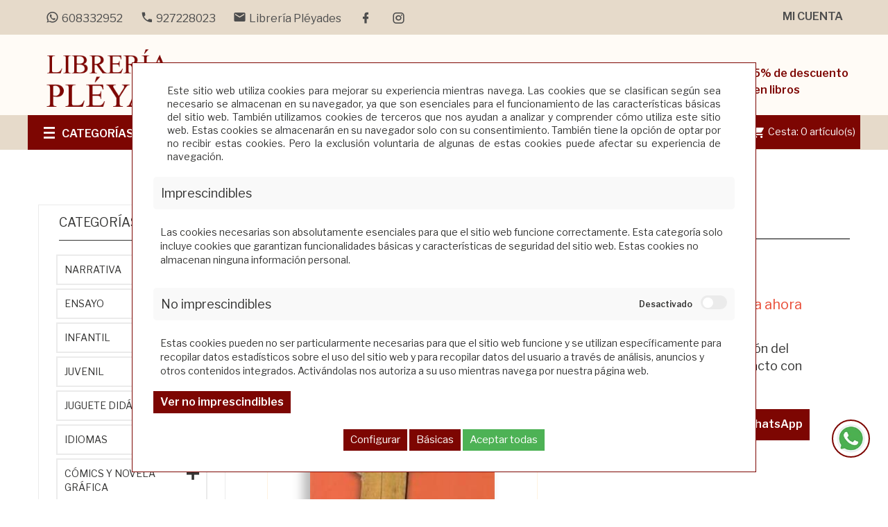

--- FILE ---
content_type: text/html; charset=utf-8
request_url: https://www.libreriapleyades.com/Comprar-basurarte-p9786074001495
body_size: 24781
content:
<!DOCTYPE html>
<html lang="">
<head><script>
		document.funcEvents = new Array();
		document.clearWLSEvents = function(){
			for (index in document.funcEvents){
				document.removeEventListener('WSLE', document.funcEvents[index]);
			}
			document.funcEvents = [];
		}
		document.triggerWLSEvent = function(){
			var event = new Event('WSLE'); document.dispatchEvent(event);
			document.clearWLSEvents();
		}
		var jsf6972c80b3ee8f = EventTarget.prototype.addEventListener;
		EventTarget.prototype.addEventListener = function(type, fn, capture) {
			if (type == 'WSLE'){
				document.funcEvents.push(fn);
			}
			this.f = jsf6972c80b3ee8f;
			this.f(type, fn, capture);
		}
		</script>
    <meta charset="UTF-8">
    <link rel="dns-prefetch" href="https://www.googletagmanager.com">
    <link rel="dns-prefetch" href="https://fonts.googleapis.com">
    <link rel="dns-prefetch" href="https://www.google-analytics.com">
    <link rel="dns-prefetch" href="https://fonts.gstatic.com">
    
     <!-- Idiomas disponibles en la web -->
    
<meta name="application-name" content="webstore">
    <title>Comprar Basurarte</title>
    <meta name="language" content="ES" >
    <meta name="author" content="Arminet" >
    <meta name="Copyright" content="Copyright ARMINET" >
    <meta name="revisit-after" content="1 hour" >
    <meta name="viewport" content="width=device-width, initial-scale=1, maximum-scale=1">
    <meta name="description" content="Librería situada en Cáceres. Narrativa, ensayo, poesía. Sección de infantil y juvenil y juguete didáctico. Literatura en otros idiomas." >
    <meta name="keywords" content="Libros, libreria, juegos, juguetes, juegos didacticos, juguetes didacticos, libros caceres, juegos caceres, juquetes didacticos caceres idiomas caceres " >
    <meta name="title" content="Comprar Basurarte" >
    <link rel="canonical" href="https://www.libreriapleyades.com/Comprar-basurarte-p9786074001495" >
    <style>
        *{font-family:"Libre Franklin",sans-serif}* a{color:#7d0602;text-decoration:none}body{height:100%;width:100%}.preloader{position:fixed;width:100%;height:100%;background-color:#fff;z-index:10000;left:0px;top:0px}.lds-ring{position:absolute;width:112px;height:112px;left:50%;top:50%;margin-left:-66px;margin-top:-66px;z-index:10000}.lds-ring div{box-sizing:border-box;display:block;position:absolute;width:100px;height:100px;margin:6px;border:10px solid #e6daca;border-radius:50%;animation:lds-ring 1.2s cubic-bezier(0.5, 0, 0.5, 1) infinite;border-color:#e6daca rgba(0,0,0,0) rgba(0,0,0,0) rgba(0,0,0,0)}.lds-ring div:nth-child(1){animation-delay:-0.45s}.lds-ring div:nth-child(1){animation-delay:-0.3s}.lds-ring div:nth-child(1){animation-delay:-0.15s}@keyframes lds-ring{0%{transform:rotate(0deg)}100%{transform:rotate(360deg)}}
    </style>
        <style>
        body{background:#000}.preloader{position:fixed;width:100%;height:100%;background-color:#fff;z-index:10000;left:0px;top:0px;text-align:center}.preloader .container{text-align:center;height:100%}.preloader .container .section{height:100%;width:100%}.preloader .container .section .lds-grid{display:inline-block;position:relative;width:64px;height:64px;margin-top:25%}.preloader .container .section .lds-grid div{position:absolute;width:13px;height:13px;border-radius:50%;background:#343433;animation:lds-grid 1.2s linear infinite}.preloader .container .section .lds-grid div:nth-child(1){top:6px;left:6px;animation-delay:0s}.preloader .container .section .lds-grid div:nth-child(2){top:6px;left:26px;animation-delay:-0.4s}.preloader .container .section .lds-grid div:nth-child(3){top:6px;left:45px;animation-delay:-0.8s}.preloader .container .section .lds-grid div:nth-child(4){top:26px;left:6px;animation-delay:-0.4s}.preloader .container .section .lds-grid div:nth-child(5){top:26px;left:26px;animation-delay:-0.8s}.preloader .container .section .lds-grid div:nth-child(6){top:26px;left:45px;animation-delay:-1.2s}.preloader .container .section .lds-grid div:nth-child(7){top:45px;left:6px;animation-delay:-0.8s}.preloader .container .section .lds-grid div:nth-child(8){top:45px;left:26px;animation-delay:-1.2s}.preloader .container .section .lds-grid div:nth-child(9){top:45px;left:45px;animation-delay:-1.6s}@keyframes lds-grid{0%,100%{opacity:1}50%{opacity:.5}}@media only screen and (max-width: 600px){.preloader .container section{min-width:350px}}
    </style>
        <script type="application/ld+json">
        {
            "@context": "http://schema.org",
            "@type": "WebSite",
            "url": "https://www.libreriapleyades.com/",
            "potentialAction": {
                "@type": "SearchAction",
                "target": "https://www.libreriapleyades.com/buscar/{search_term_string}",
                "query-input": "required name=search_term_string"
            }
        }
    </script>
    <!-- DATOS ESTRUCTURADOS EMPRESA -->
    <script type='application/ld+json' id="microdata-localbusiness-script">
        {
            "@context": "http://www.schema.org",
            "@type": "LocalBusiness",
            "name": "Librería Pléyades",
            "url": "https://www.libreriapleyades.com/",
            "sameAs": [
                "https://www.libreriapleyades.com/"
            ],
            "priceRange": "€€",
            "description": "Librería situada en Cáceres. Narrativa, ensayo, poesía. Sección de infantil y juvenil y juguete didáctico. Literatura en otros idiomas.",
            "telephone": "927228023",
            "logo": "https://www.libreriapleyades.com/upload/img/logotipos/logo_pie.png",
            "image": "https://www.libreriapleyades.com/upload/img/logotipos/logo_pie.png",
            "address": {
                "@type": "PostalAddress",
                "streetAddress": "Avda. de España 17. Centro Comercial Cánovas local 12",
                "addressLocality": "Cáceres",
                "addressRegion": "Cáceres",
                "postalCode": "10002",
                "addressCountry": "ES"

            },
            "geo": {
                "@type": "GeoCoordinates",
                "latitude": "0",
                "longitude": "0"
            },
            "hasMap": "",
            "openingHours": "Lunes a viernes: 09.30 a 14.00 y 17.30 a 20.30 Sábados: 10.00 a 14.00",
            "contactPoint": {
                "@type": "ContactPoint",
                "contactType": "Customer Service",
                "telephone": "927228023"
            }
        }
    </script>
    <!-- DATOS ESTRUCTURADOS EMPRESA -->
        <link rel="shortcut icon" href="https://www.libreriapleyades.com/favicon.ico">
    <link rel="icon" href="https://www.libreriapleyades.com/favicon.ico">
    <link rel="apple-touch-icon" sizes="57x57" href="https://www.libreriapleyades.com/favicon/apple-icon-57x57.png">
    <link rel="apple-touch-icon" sizes="60x60" href="https://www.libreriapleyades.com/favicon/apple-icon-60x60.png">
    <link rel="apple-touch-icon" sizes="72x72" href="https://www.libreriapleyades.com/favicon/apple-icon-72x72.png">
    <link rel="apple-touch-icon" sizes="76x76" href="https://www.libreriapleyades.com/favicon/apple-icon-76x76.png">
    <link rel="apple-touch-icon" sizes="114x114" href="https://www.libreriapleyades.com/favicon/apple-icon-114x114.png">
    <link rel="apple-touch-icon" sizes="120x120" href="https://www.libreriapleyades.com/favicon/apple-icon-120x120.png">
    <link rel="apple-touch-icon" sizes="144x144" href="https://www.libreriapleyades.com/favicon/apple-icon-144x144.png">
    <link rel="apple-touch-icon" sizes="152x152" href="https://www.libreriapleyades.com/favicon/apple-icon-152x152.png">
    <link rel="apple-touch-icon" sizes="180x180" href="https://www.libreriapleyades.com/favicon/apple-icon-180x180.png">
    <link rel="icon" type="image/png" sizes="192x192" href="https://www.libreriapleyades.com/themes/pleyades/html_files/favicon/android-icon-192x192.png">
    <link rel="icon" type="image/png" sizes="32x32" href="https://www.libreriapleyades.com/themes/pleyades/html_files/favicon/favicon-32x32.png">
    <link rel="icon" type="image/png" sizes="96x96" href="https://www.libreriapleyades.com/themes/pleyades/html_files/favicon/favicon-96x96.png">
    <link rel="icon" type="image/png" sizes="16x16" href="https://www.libreriapleyades.com/themes/pleyades/html_files/favicon/favicon-16x16.png">
    <link rel="manifest" href="https://www.libreriapleyades.com/themes/pleyades/html_files/favicon/manifest.json">
    <meta name="msapplication-TileColor" content="#4666a0">
    <meta name="msapplication-TileImage" content="https://www.libreriapleyades.com/favicon/ms-icon-144x144.png">
    <meta name="theme-color" content="#4666a0">
        <meta property="og:title" content="Comprar Basurarte">
        <meta property="og:description" content="Librería situada en Cáceres. Narrativa, ensayo, poesía. Sección de infantil y juvenil y juguete didáctico. Literatura en otros idiomas.">
    <meta property="og:url" content="https://www.libreriapleyades.com/Comprar-basurarte-p9786074001495">
        <meta property="og:site_name" content="https://www.libreriapleyades.com/">
       <meta property="twitter:card" content="summary_large_image">
   <meta property="twitter:site" content="miSitedeTest">
   <meta property="twitter:creator" content="Arminet S&W">
   <meta property="og:title" content="Comprar Basurarte">
   <meta property="og:description" content="Librería situada en Cáceres. Narrativa, ensayo, poesía. Sección de infantil y juvenil y juguete didáctico. Literatura en otros idiomas.">
   <meta property="og:image" content="https://www.libreriapleyades.com/upload/img//logotipos/logo_completo.png">

</head><body>
    				<div data-update="cookies_policy" data-configuration="[base64]">
				<div class="fondo-espacio-cookies" style="display:block;" data-nosnippet="data-nosnippet">
	<div class="espacio-cookies">
		<div class="espacio-cookies-scroll">
			<div class="informacion-general-cookies">
				<div class="texto">
					Este sitio web utiliza cookies para mejorar su experiencia mientras navega. Las cookies que se clasifican según sea necesario se almacenan en su navegador, ya que son esenciales para el funcionamiento de las características básicas del sitio web. También utilizamos cookies de terceros que nos ayudan a analizar y comprender cómo utiliza este sitio web. Estas cookies se almacenarán en su navegador solo con su consentimiento. También tiene la opción de optar por no recibir estas cookies. Pero la exclusión voluntaria de algunas de estas cookies puede afectar su experiencia de navegación.
				</div>
			</div>
			<div class="tipo_cookie">
				<div class="tipo-cookes-cabecera" >
					<p>Imprescindibles</p>
				</div>
				<div class="tipo-cookies-contenido " id="info_cookie_imprescindibles">
					<p>Las cookies necesarias son absolutamente esenciales para que el sitio web funcione correctamente. Esta categoría solo incluye cookies que garantizan funcionalidades básicas y características de seguridad del sitio web. Estas cookies no almacenan ninguna información personal.</p>
				</div>
			</div>
			<div class="tipo_cookie">
				<div class="tipo-cookes-cabecera">
					<p>No imprescindibles</p>
					<div class="tipo-cookie-switch">
						<input id="check_tipo_cookie_no_imprescindible" type="checkbox" class="tipo-cookie-check" >
						<label for="check_tipo_cookie_no_imprescindible" class="tipo-cookie-check-label" data-cli-enable="Activado" data-cli-disable="Desactivado"></label>
					</div>
				</div>
				<div class="tipo-cookies-contenido " id="info_cookie_NO_imprescindibles">
					<p>Estas cookies pueden no ser particularmente necesarias para que el sitio web funcione y se utilizan específicamente para recopilar datos estadísticos sobre el uso del sitio web y para recopilar datos del usuario a través de análisis, anuncios y otros contenidos integrados. Activándolas nos autoriza a su uso mientras navega por nuestra página web.</p>
					<button class="boton" type="button" data-toggle="collapse" data-target="#configuracion_cookies" aria-expanded="false" aria-controls="configuracion_cookies" title="Ver no imprescindibles">
						Ver no imprescindibles					</button>
					<div class="text_leg_fCookies collapse multi-collapse" id="configuracion_cookies">
						<div class="tipo-cookes-cabecera selector_cookies_no_imprescindible">
							<p>Google</p>
							<div class="tipo-cookie-switch">
								<input id="check_tipo_cookie_google" type="checkbox" class="tipo-cookie-check" >
								<label for="check_tipo_cookie_google" class="tipo-cookie-check-label" data-cli-enable="Activado" data-cli-disable="Desactivado"></label>
							</div>
						</div>

						<div class="tipo-cookes-cabecera selector_cookies_no_imprescindible">
							<p>Google ADS</p>
							<div class="tipo-cookie-switch">
								<input id="check_tipo_cookie_ads" type="checkbox" class="tipo-cookie-check" >
								<label for="check_tipo_cookie_ads" class="tipo-cookie-check-label" data-cli-enable="Activado" data-cli-disable="Desactivado"></label>
							</div>
						</div>

												<div class="tipo-cookes-cabecera selector_cookies_analytics">
							<p>Google Analytics</p>
							<div class="tipo-cookie-switch">
								<input id="check_tipo_cookie_analytics" type="checkbox" class="tipo-cookie-check" >
								<label for="check_tipo_cookie_analytics" class="tipo-cookie-check-label" data-cli-enable="Activado" data-cli-disable="Desactivado"></label>
							</div>
						</div>
													<div class="tipo-cookes-cabecera selector_cookies_googletagmanager">
								<p>Google Tagmanager</p>
								<div class="tipo-cookie-switch">
									<input id="check_tipo_cookie_googletagmanager" type="checkbox" class="tipo-cookie-check" >
									<label for="check_tipo_cookie_googletagmanager" class="tipo-cookie-check-label" data-cli-enable="Activado" data-cli-disable="Desactivado"></label>
								</div>
							</div>
													<div class="tipo-cookes-cabecera selector_cookies_grecaptcha">
								<p>Google grecaptcha</p>
								<div class="tipo-cookie-switch">
									<input id="check_tipo_cookie_grecaptcha" type="checkbox" class="tipo-cookie-check" >
									<label for="check_tipo_cookie_grecaptcha" class="tipo-cookie-check-label" data-cli-enable="Activado" data-cli-disable="Desactivado"></label>
								</div>
							</div>
						
					</div>
				</div>
			</div>
			<div class="capa_boton">
				<button class="aceptarConfigurar">
					Configurar				</button>
				<button class="aceptarSoloBasicas">
					Básicas				</button>
				<button class="aceptarGuardar">
					Aceptar todas				</button>
			</div>
		</div>
				<script id="script_1">
						let activados = 0;
			let desactivados = 0;
						 desactivados = desactivados +1;
			 desactivados = desactivados + 1;
			 desactivados = desactivados +1;
			 desactivados = desactivados +1;
			 desactivados = desactivados +1;
						document.addEventListener('WSLE', function(event) {
								var elementObjetive = getLastHtmlObject('script_1');
				var cookieCheck = elementObjetive.find('#check_tipo_cookie_no_imprescindible');
				var aceptarConfigurar = elementObjetive.find('button.aceptarConfigurar');
				var aceptarSoloBasicas = elementObjetive.find('button.aceptarSoloBasicas');
				var botonAceptarGuardar = elementObjetive.find('button.aceptarGuardar');
				var cookieCheckGoogle = elementObjetive.find('#check_tipo_cookie_google');
				var cookieCheckAds = elementObjetive.find('#check_tipo_cookie_ads');
				var cookieCheckAnalytics = elementObjetive.find('#check_tipo_cookie_analytics');
				var cookieCheckTagmanager = elementObjetive.find('#check_tipo_cookie_googletagmanager');
				var cookieCheckGrecaptcha = elementObjetive.find('#check_tipo_cookie_grecaptcha');

				
				aceptarConfigurar.on('click', function(event) {
					var cookiesAceptadas = cookieCheck.is(':checked');
					var cookieGoogle = cookieCheckGoogle.is(':checked');
					var cookieAds = cookieCheckAds.is(':checked');
					var cookieAnalytics = cookieCheckAnalytics.is(':checked');
					var cookieTagmanager = cookieCheckTagmanager.is(':checked');
					var cookieGrecaptcha = cookieCheckGrecaptcha.is(':checked');
					var data = {};
										data._COOKIES_ACCEPTED = true;
					if (cookiesAceptadas) {
						//El usuario ha aceptado las cookies no imprescindibles, tenemos que indicar a la sesión que así es para que lo tenga en cuenta en la siguiente carga:
						if (cookieGoogle) {
							//El usuario ha aceptado las cookies, tenemos que indicar a la sesión que así es para que lo tenga en cuenta en la siguiente carga:
							data._COOKIES_ACCEPTED_GOOGLE = true;
						} else {
							//El usuario NO ha aceptado las cookies, tenemos que indicar a la sesión que así es para que lo tenga en cuenta en la siguiente carga
							data._COOKIES_ACCEPTED_GOOGLE = false;
						}

						if (cookieAds) {
							//El usuario ha aceptado las cookies, tenemos que indicar a la sesión que así es para que lo tenga en cuenta en la siguiente carga:
							data._COOKIES_ACCEPTED_ADS = true;
						} else {
							//El usuario NO ha aceptado las cookies, tenemos que indicar a la sesión que así es para que lo tenga en cuenta en la siguiente carga
							data._COOKIES_ACCEPTED_ADS = false;
						}

						if (cookieAnalytics) {
							//El usuario ha aceptado las cookies, tenemos que indicar a la sesión que así es para que lo tenga en cuenta en la siguiente carga:
							data._COOKIES_ACCEPTED_ANALYTICS = true;
						} else {
							//El usuario NO ha aceptado las cookies, tenemos que indicar a la sesión que así es para que lo tenga en cuenta en la siguiente carga
							data._COOKIES_ACCEPTED_ANALYTICS = false;
						}

						if (cookieTagmanager) {
							//El usuario ha aceptado las cookies, tenemos que indicar a la sesión que así es para que lo tenga en cuenta en la siguiente carga:
							data._COOKIES_ACCEPTED_TAGMANAGER = true;
						} else {
							//El usuario NO ha aceptado las cookies, tenemos que indicar a la sesión que así es para que lo tenga en cuenta en la siguiente carga
							data._COOKIES_ACCEPTED_TAGMANAGER = false;
						}

						if (cookieGrecaptcha) {
							//El usuario ha aceptado las cookies, tenemos que indicar a la sesión que así es para que lo tenga en cuenta en la siguiente carga:
							data._COOKIES_ACCEPTED_RECAPTCHA = true;
						} else {
							//El usuario NO ha aceptado las cookies, tenemos que indicar a la sesión que así es para que lo tenga en cuenta en la siguiente carga
							data._COOKIES_ACCEPTED_RECAPTCHA = false;
						}
					} else {
						//El usuario NO ha aceptado las cookies, tenemos que indicar a la sesión que así es para que lo tenga en cuenta en la siguiente carga
						
							//El usuario NO ha aceptado las cookies, tenemos que indicar a la sesión que así es para que lo tenga en cuenta en la siguiente carga
							data._COOKIES_ACCEPTED_GOOGLE = false;
							
							//El usuario NO ha aceptado las cookies, tenemos que indicar a la sesión que así es para que lo tenga en cuenta en la siguiente carga
							data._COOKIES_ACCEPTED_ADS = false;

							//El usuario NO ha aceptado las cookies, tenemos que indicar a la sesión que así es para que lo tenga en cuenta en la siguiente carga
							data._COOKIES_ACCEPTED_ANALYTICS = false;
						
							//El usuario NO ha aceptado las cookies, tenemos que indicar a la sesión que así es para que lo tenga en cuenta en la siguiente carga
							data._COOKIES_ACCEPTED_TAGMANAGER = false;
						
							//El usuario NO ha aceptado las cookies, tenemos que indicar a la sesión que así es para que lo tenga en cuenta en la siguiente carga
							data._COOKIES_ACCEPTED_RECAPTCHA = false;
						
					}


										p_ws4n95iu('Sesion', 'set', data, '').then((data) => {
						//Cerramos la capa de aviso de las cookies
						$('.fondo-espacio-cookies').hide();
					});
					
					window.location.href = "https://www.libreriapleyades.com/gestion_cookies";
				});
				aceptarSoloBasicas.on('click', function(event) {
					var cookiesAceptadas = cookieCheck.is(':checked');
					var cookieGoogle = cookieCheckGoogle.is(':checked');
					var cookieAds = cookieCheckAds.is(':checked');
					var cookieAnalytics = cookieCheckAnalytics.is(':checked');
					var cookieTagmanager = cookieCheckTagmanager.is(':checked');
					var cookieGrecaptcha = cookieCheckGrecaptcha.is(':checked');
					var data = {};
										data._COOKIES_ACCEPTED = true;
					if (cookiesAceptadas) {
						//El usuario ha aceptado las cookies no imprescindibles, tenemos que indicar a la sesión que así es para que lo tenga en cuenta en la siguiente carga:
						if (cookieGoogle) {
							//El usuario ha aceptado las cookies, tenemos que indicar a la sesión que así es para que lo tenga en cuenta en la siguiente carga:
							data._COOKIES_ACCEPTED_GOOGLE = true;
						} else {
							//El usuario NO ha aceptado las cookies, tenemos que indicar a la sesión que así es para que lo tenga en cuenta en la siguiente carga
							data._COOKIES_ACCEPTED_GOOGLE = false;
						}

						if (cookieGoogle) {
							//El usuario ha aceptado las cookies, tenemos que indicar a la sesión que así es para que lo tenga en cuenta en la siguiente carga:
							data._COOKIES_ACCEPTED_ADS = true;
						} else {
							//El usuario NO ha aceptado las cookies, tenemos que indicar a la sesión que así es para que lo tenga en cuenta en la siguiente carga
							data._COOKIES_ACCEPTED_ADS = false;
						}

						if (cookieAnalytics) {
							//El usuario ha aceptado las cookies, tenemos que indicar a la sesión que así es para que lo tenga en cuenta en la siguiente carga:
							data._COOKIES_ACCEPTED_ANALYTICS = true;
						} else {
							//El usuario NO ha aceptado las cookies, tenemos que indicar a la sesión que así es para que lo tenga en cuenta en la siguiente carga
							data._COOKIES_ACCEPTED_ANALYTICS = false;
						}

						if (cookieTagmanager) {
							//El usuario ha aceptado las cookies, tenemos que indicar a la sesión que así es para que lo tenga en cuenta en la siguiente carga:
							data._COOKIES_ACCEPTED_TAGMANAGER = true;
						} else {
							//El usuario NO ha aceptado las cookies, tenemos que indicar a la sesión que así es para que lo tenga en cuenta en la siguiente carga
							data._COOKIES_ACCEPTED_TAGMANAGER = false;
						}

						if (cookieGrecaptcha) {
							//El usuario ha aceptado las cookies, tenemos que indicar a la sesión que así es para que lo tenga en cuenta en la siguiente carga:
							data._COOKIES_ACCEPTED_RECAPTCHA = true;
						} else {
							//El usuario NO ha aceptado las cookies, tenemos que indicar a la sesión que así es para que lo tenga en cuenta en la siguiente carga
							data._COOKIES_ACCEPTED_RECAPTCHA = false;
						}
					} else {
						//El usuario NO ha aceptado las cookies, tenemos que indicar a la sesión que así es para que lo tenga en cuenta en la siguiente carga
						
							//El usuario NO ha aceptado las cookies, tenemos que indicar a la sesión que así es para que lo tenga en cuenta en la siguiente carga
							data._COOKIES_ACCEPTED_GOOGLE = false;
							
							//El usuario NO ha aceptado las cookies, tenemos que indicar a la sesión que así es para que lo tenga en cuenta en la siguiente carga
							data._COOKIES_ACCEPTED_ADS = false;
							
							//El usuario NO ha aceptado las cookies, tenemos que indicar a la sesión que así es para que lo tenga en cuenta en la siguiente carga
							data._COOKIES_ACCEPTED_ANALYTICS = false;
						
							//El usuario NO ha aceptado las cookies, tenemos que indicar a la sesión que así es para que lo tenga en cuenta en la siguiente carga
							data._COOKIES_ACCEPTED_TAGMANAGER = false;
						
							//El usuario NO ha aceptado las cookies, tenemos que indicar a la sesión que así es para que lo tenga en cuenta en la siguiente carga
							data._COOKIES_ACCEPTED_RECAPTCHA = false;
						
					}


										p_ws4n95iu('Sesion', 'set', data, '').then((data) => {
						//Cerramos la capa de aviso de las cookies
						$('.fondo-espacio-cookies').hide();
					});
									});
				botonAceptarGuardar.on('click', function(event) {
					var cookiesAceptadas = cookieCheck.is(':checked');
					var cookieGoogle = cookieCheckGoogle.is(':checked');
					var cookieAds = cookieCheckAds.is(':checked');
					var cookieAnalytics = cookieCheckAnalytics.is(':checked');
					var cookieTagmanager = cookieCheckTagmanager.is(':checked');
					var cookieGrecaptcha = cookieCheckGrecaptcha.is(':checked');
					var data = {};
										data._COOKIES_ACCEPTED = true;
					data._COOKIES_ACCEPTED_GOOGLE = true;
					data._COOKIES_ACCEPTED_ADS = true;
					data._COOKIES_ACCEPTED_ANALYTICS = true;
					data._COOKIES_ACCEPTED_TAGMANAGER = true;
					data._COOKIES_ACCEPTED_RECAPTCHA = true;
										p_ws4n95iu('Sesion', 'set', data, '').then((data) => {
						//Cerramos la capa de aviso de las cookies
						$('.fondo-espacio-cookies').hide();
					});
					
				});
				//controlamos si las que no son inmprescindibles se desmarcan que se desmarquen tambien todas las que penden de esta
				cookieCheck.on('click', function(event) {
					if ($(this).is(':checked')) {
						cookieCheckGoogle.prop('checked', true);
						cookieCheckAds.prop('checked', true);
						cookieCheckAnalytics.prop('checked', true);
						cookieCheckTagmanager.prop('checked', true);
						cookieCheckGrecaptcha.prop('checked', true);
						activados = 4;
						desactivados = 0;
					} else {
						cookieCheckGoogle.prop('checked', false);
						cookieCheckAds.prop('checked', false);
						cookieCheckAnalytics.prop('checked', false);
						cookieCheckTagmanager.prop('checked', false);
						cookieCheckGrecaptcha.prop('checked', false);
						activados = 0;
						desactivados = 4;
					}
				});

				const checkboxes = document.querySelectorAll('#check_tipo_cookie_google, #check_tipo_cookie_ads, #check_tipo_cookie_analytics, #check_tipo_cookie_googletagmanager, #check_tipo_cookie_grecaptcha');




				// Agregar el evento de escucha a cada checkbox
				checkboxes.forEach(checkbox => {
					checkbox.addEventListener('change', function() {
						if (this.checked) {
							activados++;
							desactivados--;
						} else {
							activados--;
							desactivados++;
						}

						// Verificar si hay un checkboxes que esta activado
						if (activados === 1) {
							cookieCheck.prop('checked', true);
						}

						// Verificar si todos los checkboxes están desactivados
						if (desactivados === 4) {
							cookieCheck.prop('checked', false);
						}
					});
				});


			});
		</script>
	</div>
</div>				</div>
				<div data-update="admin" data-configuration="YTozOntzOjY6IndpZGdldCI7czo1OiJhZG1pbiI7czo4OiJmdW5jdGlvbiI7YToyOntzOjEyOiJ0ZW1wbGF0ZUZpbGUiO3M6OToiYWRtaW4ucGhwIjtzOjExOiJkYXRhX3VwZGF0ZSI7czo1OiJhZG1pbiI7fXM6ODoib3BjaW9uZXMiO047fQ==">
								</div>
<div class="preloader">
	<div class="container" style="margin-left: 0px;margin-right: 0px;width: 100%">
		<div class="section">
			<div class="lds-grid"><div></div><div></div><div></div><div></div><div></div><div></div><div></div><div></div><div></div></div>
		</div>
	</div>
</div>
<header>
    <nav class="nav">
        <div class="container">
            <div class="nav_info col-md-8 col-sm-6 col-xs-8">
                                     <a href="https://wa.me/34608332952" class="telefono" title="Mandar WhatsApp al 608332952">
                        <i class="mdi mdi-whatsapp"> </i><span>608332952</span>
                    </a>
                                <a href="tel:+34927228023" class="telefono" title="El tel�fono de empresa es 927228023">
                    <i class="mdi mdi-phone"> </i><span>927228023</span>
                </a>
                                <a href="mailto:info@libreriapleyades.com" class="email  hidden-xs" title="El email de empresa es info@libreriapleyades.com">
                    <i class="mdi mdi-email"> </i><span>Librería Pléyades</span>
                </a>
                <div class="nav_redes_sociales">
                    <div class="redes_sociales">
                        <a  href="https://es-es.facebook.com/libreriapleyadescaceres/" title="Facebook" target="_blank" rel="nofollow">
            
    <i class="mdi mdi-facebook"></i>
    </a>    
    <a  href="https://www.instagram.com/libreriapleyades/" title="Instagram" target="_blank" rel="nofollow">
            
    <i class="mdi mdi-instagram"></i>
    </a>    
                    </div>
                </div>
            </div>

            <ul id="header_links">
	<li><a href="https://www.libreriapleyades.com/acceso" class="account" title="Botón para acceder al inicio de sesión de la web">Mi cuenta</a></li>
</ul>        </div>
    </nav>
    <div class="busquedaCesta">
        <div class="container">
            <div class="row">
                <div id="header_logo" class="col-xs-12 col-sm-4 col-md-3">
		<a href="/" title=" " target="_self">
			<img class="logo img-responsive" data-src="https://www.libreriapleyades.com/upload/img/logotipos/logo_pie.png" alt=" " id="6972c80b3e531"  src="https://www.libreriapleyades.com/themes/pleyades/html_files/images/loading.gif"><noscript><img class="logo img-responsive" src="https://www.libreriapleyades.com/upload/img/logotipos/logo_pie.png" alt=" " id="6972c80b3e533"></noscript>
		</a>
	</div>				                <div id="sticky_top" class="col-xs-12 col-sm-8 col-md-9" style="margin-top: 41.5px; right: auto;">
                    <button type="button" class="boton" data-toggle="collapse" data-target="#search_block_top"><i class="mdi mdi-magnify"></i></button>
                    <div id="search_block_top" class="collapse">
                        <div class="field-search">
                                    <div class="buscador_simpleV2">
                    <form method="post" action="https://www.libreriapleyades.com/buscar" id="searchbox">
        <div class="input-group-btn search_filter title_font">
        <a href="https://www.libreriapleyades.com/busqueda_avanzada" title="Ir a la búsqueda avanzada." class="b_avanzada" id="category_filter"><span>Búsqueda avanzada</span></a>
    </div>
    <input class="search_query ac_input" type="text" id="search_query_top" name="txt_busqueda" value="" placeholder="Autor, Título, Editorial" autocomplete="off">
    <button type="submit" name="submit_search" title="Haz clic en este botón para realizar la búsqueda." class="boton button-search">
        <i class="mdi mdi-magnify"></i>
    </button>
</form>
<script id="script_9a0yl1">
    document.addEventListener('WSLE', function(event) {
        var form = getLastHtmlObject('script_9a0yl1');
        $(form).on('submit', function(event){
            //Si el formulario de búsqueda no cotiene nada, no avanzamos:
            if(form.find('#search_query_top').val() == ''){
                event.preventDefault();
                form.find('#search_query_top').focus();
            }
        });
    });
</script>        </div>
        
                            </div>
                    </div>
                    <div class="mensaje_cabecera hidden-xs">
                        <span>5% de descuento en libros</span>
                    </div>
                </div>
            </div>
        </div>
    </div>
    <div id="contenedorNav">
        <nav class="main-navigation">
            <div class="container">
                <div class="row">
                    <div class="megamenu col-md-3 col-sm-4 col-xs-6 dropdown">
	<div class="v-megamenu-container collapsed" data-toggle="collapse" role="main" data-target="#menuHamburguesa" aria-expanded="false">
		<div class="v-megamenu-title"> 
			<i class="icon-align-justify"></i><h3>Categorías</h3>
		</div>
	</div>
	<div class="v-megamenu collapse" id="menuHamburguesa" >
                <ul>
			                <li class="nivel_1 v-megamenuitem hasChildren">
        <a class="menu-title" href="https://www.libreriapleyades.com/narrativa" title="Narrativa"><span class="item-icon">Narrativa</span></a>
                <span id="opener8" class="opener collapsed" role="navigation"  data-toggle="collapse" data-target="#esca8" aria-expanded="false"></span>
                    
                <div id="esca8" role="navigation" class="submenu dd-section full-width fmsid1 clearfix " aria-expanded="false" >
        <div class="sections-contaier">
            <div class="v-main-section full-width">
                <div class="section-indent">
                    <ul class="v-main-section-links">
                            <li class="col-md-4 columna">
        <a class="menu-item-title" href="https://www.libreriapleyades.com/narrativa-ilustrada" title="Narrativa ilustrada">Narrativa ilustrada</a>
              
        
    </li>
    				   
			    <li class="col-md-4 columna">
        <a class="menu-item-title" href="https://www.libreriapleyades.com/narrativa-no-ficcion" title="Narrativa no ficción">Narrativa no ficción</a>
              
        
    </li>
    				   
			
                    </ul>
                </div>
            </div>
        </div>
    </div>
    
    </li>
    				   
			    <li class="nivel_1 v-megamenuitem hasChildren">
        <a class="menu-title" href="https://www.libreriapleyades.com/libros-de-ensayo" title="Ensayo"><span class="item-icon">Ensayo</span></a>
                <span id="opener70" class="opener collapsed" role="navigation"  data-toggle="collapse" data-target="#esca70" aria-expanded="false"></span>
                    
                <div id="esca70" role="navigation" class="submenu dd-section full-width fmsid1 clearfix " aria-expanded="false" >
        <div class="sections-contaier">
            <div class="v-main-section full-width">
                <div class="section-indent">
                    <ul class="v-main-section-links">
                            <li class="col-md-4 columna">
        <a class="menu-item-title" href="https://www.libreriapleyades.com/actualidad" title="Actualidad">Actualidad</a>
              
        
    </li>
    				   
			    <li class="col-md-4 columna">
        <a class="menu-item-title" href="https://www.libreriapleyades.com/antropologia" title="Antropología">Antropología</a>
              
        
    </li>
    				   
			    <li class="col-md-4 columna">
        <a class="menu-item-title" href="https://www.libreriapleyades.com/arte" title="Arte">Arte</a>
              
        
    </li>
    				   
			    <li class="col-md-4 columna">
        <a class="menu-item-title" href="https://www.libreriapleyades.com/ciencias" title="Ciencias">Ciencias</a>
              
        
    </li>
    				   
			    <li class="col-md-4 columna">
        <a class="menu-item-title" href="https://www.libreriapleyades.com/economia" title="Economía">Economía</a>
              
        
    </li>
    				   
			    <li class="col-md-4 columna">
        <a class="menu-item-title" href="https://www.libreriapleyades.com/empresa" title="Empresa">Empresa</a>
              
        
    </li>
    				   
			    <li class="col-md-4 columna">
        <a class="menu-item-title" href="https://www.libreriapleyades.com/familia-y-crianza" title="Familia y Crianza">Familia y Crianza</a>
              
        
    </li>
    				   
			    <li class="col-md-4 columna">
        <a class="menu-item-title" href="https://www.libreriapleyades.com/feminismo-y-mujer" title="Feminismo y Mujer">Feminismo y Mujer</a>
              
        
    </li>
    				   
			    <li class="col-md-4 columna">
        <a class="menu-item-title" href="https://www.libreriapleyades.com/filosofia" title="Filosofía">Filosofía</a>
              
        
    </li>
    				   
			    <li class="col-md-4 columna">
        <a class="menu-item-title" href="https://www.libreriapleyades.com/historia" title="Historia">Historia</a>
              
        
    </li>
    				   
			    <li class="col-md-4 columna">
        <a class="menu-item-title" href="https://www.libreriapleyades.com/psicologia" title="Psicología">Psicología</a>
              
        
    </li>
    				   
			    <li class="col-md-4 columna">
        <a class="menu-item-title" href="https://www.libreriapleyades.com/salud" title="Bienestar, salud y vida sana">Bienestar, salud y vida sana</a>
              
        
    </li>
    				   
			    <li class="col-md-4 columna">
        <a class="menu-item-title" href="https://www.libreriapleyades.com/biografia" title="Biografía">Biografía</a>
              
        
    </li>
    				   
			    <li class="col-md-4 columna">
        <a class="menu-item-title" href="https://www.libreriapleyades.com/politica" title="Política">Política</a>
              
        
    </li>
    				   
			    <li class="col-md-4 columna">
        <a class="menu-item-title" href="https://www.libreriapleyades.com/ensayo-literario" title="Ensayo Literario">Ensayo Literario</a>
              
        
    </li>
    				   
			    <li class="col-md-4 columna">
        <a class="menu-item-title" href="https://www.libreriapleyades.com/matematicas" title="Matemáticas">Matemáticas</a>
              
        
    </li>
    				   
			
                    </ul>
                </div>
            </div>
        </div>
    </div>
    
    </li>
    				   
			    <li class="nivel_1 v-megamenuitem ">
        <a class="menu-title" href="https://www.libreriapleyades.com/infantil" title="Infantil"><span class="item-icon">Infantil</span></a>
                
        
    </li>
    				   
			    <li class="nivel_1 v-megamenuitem ">
        <a class="menu-title" href="https://www.libreriapleyades.com/juvenil" title="Juvenil"><span class="item-icon">Juvenil</span></a>
                
        
    </li>
    				   
			    <li class="nivel_1 v-megamenuitem hasChildren">
        <a class="menu-title" href="https://www.libreriapleyades.com/juguete-didactico" title="Juguete Didáctico"><span class="item-icon">Juguete Didáctico</span></a>
                <span id="opener51" class="opener collapsed" role="navigation"  data-toggle="collapse" data-target="#esca51" aria-expanded="false"></span>
                    
                <div id="esca51" role="navigation" class="submenu dd-section full-width fmsid1 clearfix " aria-expanded="false" >
        <div class="sections-contaier">
            <div class="v-main-section full-width">
                <div class="section-indent">
                    <ul class="v-main-section-links">
                            <li class="col-md-4 columna">
        <a class="menu-item-title" href="https://www.libreriapleyades.com/juego-educativo" title="JUEGO EDUCATIVO">JUEGO EDUCATIVO</a>
              
        
    </li>
    				   
			    <li class="col-md-4 columna">
        <a class="menu-item-title" href="https://www.libreriapleyades.com/juego-de-mesa" title="JUEGO DE MESA">JUEGO DE MESA</a>
              
        
    </li>
    				   
			    <li class="col-md-4 columna">
        <a class="menu-item-title" href="https://www.libreriapleyades.com/juguete-de-madera" title="JUGUETE DE MADERA">JUGUETE DE MADERA</a>
              
        
    </li>
    				   
			    <li class="col-md-4 columna">
        <a class="menu-item-title" href="https://www.libreriapleyades.com/juegos-de-cartas" title="JUEGOS DE CARTAS">JUEGOS DE CARTAS</a>
              
        
    </li>
    				   
			    <li class="col-md-4 columna">
        <a class="menu-item-title" href="https://www.libreriapleyades.com/un-solo-jugador" title="UN SOLO JUGADOR">UN SOLO JUGADOR</a>
              
        
    </li>
    				   
			    <li class="col-md-4 columna">
        <a class="menu-item-title" href="https://www.libreriapleyades.com/puzles" title="PUZLES">PUZLES</a>
              
        
    </li>
    				   
			    <li class="col-md-4 columna">
        <a class="menu-item-title" href="https://www.libreriapleyades.com/manualidades" title="MANUALIDADES">MANUALIDADES</a>
              
        
    </li>
    				   
			
                    </ul>
                </div>
            </div>
        </div>
    </div>
    
    </li>
    				   
			    <li class="nivel_1 v-megamenuitem hasChildren">
        <a class="menu-title" href="https://www.libreriapleyades.com/idiomas" title="Idiomas"><span class="item-icon">Idiomas</span></a>
                <span id="opener117" class="opener collapsed" role="navigation"  data-toggle="collapse" data-target="#esca117" aria-expanded="false"></span>
                    
                <div id="esca117" role="navigation" class="submenu dd-section full-width fmsid1 clearfix " aria-expanded="false" >
        <div class="sections-contaier">
            <div class="v-main-section full-width">
                <div class="section-indent">
                    <ul class="v-main-section-links">
                            <li class="col-md-4 columna">
        <a class="menu-item-title" href="https://www.libreriapleyades.com/aleman" title="Alemán">Alemán</a>
                    <span id="opener18" class="opener collapsed"  role="navigation" data-toggle="collapse" data-target="#esca18" aria-expanded="false"></span>
                  
                <ul id="esca18" class = "v-main-section-sublinks dd-section level_0 " aria-expanded="false" >
        <li class = "col-md-4columnaN3" title="Lit. Leng. Alemana"><a class = "menu-item-title" href = "https://www.libreriapleyades.com/lit.-leng.-alemana">Lit. Leng. Alemana</a></li>
    				   
			    <li class = "col-md-4columnaN3" title="Lit. lengua alemana graduada"><a class = "menu-item-title" href = "https://www.libreriapleyades.com/lit.-lengua-alemana-graduada">Lit. lengua alemana graduada</a></li>
    				   
			
    </ul>
    
    </li>
    				   
			    <li class="col-md-4 columna">
        <a class="menu-item-title" href="https://www.libreriapleyades.com/espa%c3%b1ol-para-extranjeros" title="Español para extranjeros">Español para extranjeros</a>
                    <span id="opener21" class="opener collapsed"  role="navigation" data-toggle="collapse" data-target="#esca21" aria-expanded="false"></span>
                  
                <ul id="esca21" class = "v-main-section-sublinks dd-section level_0 " aria-expanded="false" >
        <li class = "col-md-4columnaN3" title="Lecturas de español para extranjeros"><a class = "menu-item-title" href = "https://www.libreriapleyades.com/lecturas-de-espa%c3%b1ol-para-extranjeros">Lecturas de español para extranjeros</a></li>
    				   
			
    </ul>
    
    </li>
    				   
			    <li class="col-md-4 columna">
        <a class="menu-item-title" href="https://www.libreriapleyades.com/frances" title="Francés">Francés</a>
                    <span id="opener22" class="opener collapsed"  role="navigation" data-toggle="collapse" data-target="#esca22" aria-expanded="false"></span>
                  
                <ul id="esca22" class = "v-main-section-sublinks dd-section level_0 " aria-expanded="false" >
        <li class = "col-md-4columnaN3" title="Lit. Leng. Francesa"><a class = "menu-item-title" href = "https://www.libreriapleyades.com/lit.-leng.-francesa">Lit. Leng. Francesa</a></li>
    				   
			    <li class = "col-md-4columnaN3" title="Lit. Leng. Francesa graduada"><a class = "menu-item-title" href = "https://www.libreriapleyades.com/lit.-leng.-francesa-graduada">Lit. Leng. Francesa graduada</a></li>
    				   
			    <li class = "col-md-4columnaN3" title="Lit. Leng. Francesa infantil"><a class = "menu-item-title" href = "https://www.libreriapleyades.com/lit.-leng.-francesa-infantil">Lit. Leng. Francesa infantil</a></li>
    				   
			
    </ul>
    
    </li>
    				   
			    <li class="col-md-4 columna">
        <a class="menu-item-title" href="https://www.libreriapleyades.com/ingles" title="Inglés">Inglés</a>
                    <span id="opener27" class="opener collapsed"  role="navigation" data-toggle="collapse" data-target="#esca27" aria-expanded="false"></span>
                  
                <ul id="esca27" class = "v-main-section-sublinks dd-section level_0 " aria-expanded="false" >
        <li class = "col-md-4columnaN3" title="Lit. Leng. Inglesa"><a class = "menu-item-title" href = "https://www.libreriapleyades.com/lit.-leng.-inglesa">Lit. Leng. Inglesa</a></li>
    				   
			    <li class = "col-md-4columnaN3" title="Lit. Leng. Inglesa graduada"><a class = "menu-item-title" href = "https://www.libreriapleyades.com/lit.-leng.-inglesa-graduada">Lit. Leng. Inglesa graduada</a></li>
    				   
			    <li class = "col-md-4columnaN3" title="Lit. Leng. Inglesa infantil"><a class = "menu-item-title" href = "https://www.libreriapleyades.com/lit.-leng.-inglesa-infantil">Lit. Leng. Inglesa infantil</a></li>
    				   
			    <li class = "col-md-4columnaN3" title="Juegos educativos en inglés"><a class = "menu-item-title" href = "https://www.libreriapleyades.com/juegos-educativos-en-ingles">Juegos educativos en inglés</a></li>
    				   
			    <li class = "col-md-4columnaN3" title="Inglés Infantil"><a class = "menu-item-title" href = "https://www.libreriapleyades.com/ingles-infantil">Inglés Infantil</a></li>
    				   
			    <li class = "col-md-4columnaN3" title="Lit. Leng. Inglesa juvenil"><a class = "menu-item-title" href = "https://www.libreriapleyades.com/lit.-leng.-inglesa-juvenil">Lit. Leng. Inglesa juvenil</a></li>
    				   
			
    </ul>
    
    </li>
    				   
			    <li class="col-md-4 columna">
        <a class="menu-item-title" href="https://www.libreriapleyades.com/italiano" title="Italiano">Italiano</a>
                    <span id="opener32" class="opener collapsed"  role="navigation" data-toggle="collapse" data-target="#esca32" aria-expanded="false"></span>
                  
                <ul id="esca32" class = "v-main-section-sublinks dd-section level_0 " aria-expanded="false" >
        <li class = "col-md-4columnaN3" title="Lit. Leng. Italiana"><a class = "menu-item-title" href = "https://www.libreriapleyades.com/lit.-leng.-italiana">Lit. Leng. Italiana</a></li>
    				   
			    <li class = "col-md-4columnaN3" title="Lit. lengua italiana graduada"><a class = "menu-item-title" href = "https://www.libreriapleyades.com/lit.-lengua-italiana-graduada">Lit. lengua italiana graduada</a></li>
    				   
			
    </ul>
    
    </li>
    				   
			    <li class="col-md-4 columna">
        <a class="menu-item-title" href="https://www.libreriapleyades.com/portugues" title="Portugués">Portugués</a>
                    <span id="opener35" class="opener collapsed"  role="navigation" data-toggle="collapse" data-target="#esca35" aria-expanded="false"></span>
                  
                <ul id="esca35" class = "v-main-section-sublinks dd-section level_0 " aria-expanded="false" >
        <li class = "col-md-4columnaN3" title="Lit. Leng. Portuguesa"><a class = "menu-item-title" href = "https://www.libreriapleyades.com/lit.-leng.-portuguesa">Lit. Leng. Portuguesa</a></li>
    				   
			    <li class = "col-md-4columnaN3" title="Lit. leng. portuguesa infantil"><a class = "menu-item-title" href = "https://www.libreriapleyades.com/lit.-leng.-portuguesa-infantil">Lit. leng. portuguesa infantil</a></li>
    				   
			
    </ul>
    
    </li>
    				   
			    <li class="col-md-4 columna">
        <a class="menu-item-title" href="https://www.libreriapleyades.com/otros-idiomas" title="Otros idiomas">Otros idiomas</a>
                    <span id="opener65" class="opener collapsed"  role="navigation" data-toggle="collapse" data-target="#esca65" aria-expanded="false"></span>
                  
                <ul id="esca65" class = "v-main-section-sublinks dd-section level_0 " aria-expanded="false" >
        <li class = "col-md-4columnaN3" title="Árabe"><a class = "menu-item-title" href = "https://www.libreriapleyades.com/arabe">Árabe</a></li>
    				   
			    <li class = "col-md-4columnaN3" title="Chino"><a class = "menu-item-title" href = "https://www.libreriapleyades.com/chino">Chino</a></li>
    				   
			    <li class = "col-md-4columnaN3" title="Japonés"><a class = "menu-item-title" href = "https://www.libreriapleyades.com/japones">Japonés</a></li>
    				   
			    <li class = "col-md-4columnaN3" title="Ruso"><a class = "menu-item-title" href = "https://www.libreriapleyades.com/ruso">Ruso</a></li>
    				   
			
    </ul>
    
    </li>
    				   
			
                    </ul>
                </div>
            </div>
        </div>
    </div>
    
    </li>
    				   
			    <li class="nivel_1 v-megamenuitem hasChildren">
        <a class="menu-title" href="https://www.libreriapleyades.com/comics-y-novela-grafica" title="Cómics y Novela Gráfica"><span class="item-icon">Cómics y Novela Gráfica</span></a>
                <span id="opener43" class="opener collapsed" role="navigation"  data-toggle="collapse" data-target="#esca43" aria-expanded="false"></span>
                    
                <div id="esca43" role="navigation" class="submenu dd-section full-width fmsid1 clearfix " aria-expanded="false" >
        <div class="sections-contaier">
            <div class="v-main-section full-width">
                <div class="section-indent">
                    <ul class="v-main-section-links">
                            <li class="col-md-4 columna">
        <a class="menu-item-title" href="https://www.libreriapleyades.com/comic-infantil" title="Cómic infantil">Cómic infantil</a>
              
        
    </li>
    				   
			    <li class="col-md-4 columna">
        <a class="menu-item-title" href="https://www.libreriapleyades.com/comic-juvenil" title="Cómic juvenil">Cómic juvenil</a>
              
        
    </li>
    				   
			
                    </ul>
                </div>
            </div>
        </div>
    </div>
    
    </li>
    				   
			    <li class="nivel_1 v-megamenuitem ">
        <a class="menu-title" href="https://www.libreriapleyades.com/poesia" title="Poesía"><span class="item-icon">Poesía</span></a>
                
        
    </li>
    				   
			    <li class="nivel_1 v-megamenuitem ">
        <a class="menu-title" href="https://www.libreriapleyades.com/cuerpo%2c-mente-y-espiritu" title="Cuerpo, mente y espíritu"><span class="item-icon">Cuerpo, mente y espíritu</span></a>
                
        
    </li>
    				   
			    <li class="nivel_1 v-megamenuitem ">
        <a class="menu-title" href="https://www.libreriapleyades.com/cocina" title="Cocina"><span class="item-icon">Cocina</span></a>
                
        
    </li>
    				   
			    <li class="nivel_1 v-megamenuitem ">
        <a class="menu-title" href="https://www.libreriapleyades.com/guias-de-viaje" title="Guías de viaje"><span class="item-icon">Guías de viaje</span></a>
                
        
    </li>
    				   
			
    
                        
                        
		</ul>
	</div>
</div>
<div class="header-megamenu col-xs-6 col-md-7 col-sm-5">
	<nav id="fieldmegamenu-main" class="fieldmegamenu inactive">
					<ul>
				<li class="root contenedor_menu_desplegable">
										<a href="https://www.libreriapleyades.com/juguete-didactico" class="escaparate_desplegable" title="Juguete Didáctico">
						<i class="mdi mdi-puzzle"></i><span class="title-text">Juguete Didáctico</span>
					</a>
					<ul class="menu_desplegable">
													<li><a href="https://www.libreriapleyades.com/JUEGO-EDUCATIVO" title="Acesso a la categoría JUEGO EDUCATIVO">JUEGO EDUCATIVO</a></li>
													<li><a href="https://www.libreriapleyades.com/JUEGO-DE-MESA" title="Acesso a la categoría JUEGO DE MESA">JUEGO DE MESA</a></li>
													<li><a href="https://www.libreriapleyades.com/JUGUETE-DE-MADERA" title="Acesso a la categoría JUGUETE DE MADERA">JUGUETE DE MADERA</a></li>
													<li><a href="https://www.libreriapleyades.com/JUEGOS-DE-CARTAS" title="Acesso a la categoría JUEGOS DE CARTAS">JUEGOS DE CARTAS</a></li>
													<li><a href="https://www.libreriapleyades.com/UN-SOLO-JUGADOR" title="Acesso a la categoría UN SOLO JUGADOR">UN SOLO JUGADOR</a></li>
													<li><a href="https://www.libreriapleyades.com/PUZLES" title="Acesso a la categoría PUZLES">PUZLES</a></li>
													<li><a href="https://www.libreriapleyades.com/MANUALIDADES" title="Acesso a la categoría MANUALIDADES">MANUALIDADES</a></li>
											</ul>
				</li>
				<li class="root">
					<a href="https://www.libreriapleyades.com/recomendados/" class="" title="Recomendaciones">
						<i class="mdi mdi-information-variant"></i><span class="title-text">Recomendaciones</span>
					</a>
				</li>
				<li class="root">
					<a href="https://www.libreriapleyades.com/contacto/" class="" title="Contáctanos">
						<i class="mdi mdi-email"></i><span class="title-text">Contacto</span>
					</a>
				</li>

							</ul>
			</nav>
</div><div class="shopping_cart_menu">
	    <div class="cesta_desplegableV2">
        <div class="webStoreDropDown" style="" id="_018580000_1769129995">    <div class="contenedor_cesta_desplegable">
        <div class="contenedor_totales_cesta" data-update="bloque_total_cesta" data-configuration="[base64]">
</div>
<div class="contenedor_totales_cesta" data-update="bloque_vaciar" data-configuration="[base64]">
    <div class="cesta_vaciar">
        <a href="javascript:void(0);" title="Haz clic en este botón para vaciar tu esta de la compra." onclick="var cadena_consulta = '¿Desea vaciar la cesta por completo?\nEsta operación no tiene marcha atrás.';if (confirm(cadena_consulta)) {
            emtpyCart('*=\'bloque_total_cesta\'|*=\'bloque_tipo_envio\'|*=\'bloque_lineas\'|*=\'bloque_restaurar\'|*=\'cart\'');
            location.reload();
            };">Vaciar</a>
    </div>
    </div>
        <div class="cesta_restaurar" data-configuration="[base64]" data-update="bloque_restaurar">
                    </div>
                <div data-configuration="[base64]" data-update="bloque_lineas">
                        </div>
            <div class="contenedor_totales_cesta" data-update="bloque_total_cesta" data-configuration="[base64]">

<div class="cart-prices">
    <div class="cart-prices-line last-line"> 
        <span class="price cart_block_total ajax_block_cart_total">0,00&euro;</span> 
        <span>Total</span>
    </div>
</div>

<div class="cart-buttons">
    <a id="button_order_cart" class="boton" href="https://www.libreriapleyades.com/cesta" title="Confirmar" rel="nofollow">
        <span> Confirmar<i class="mdi mdi-chevron-right right"></i> </span>
    </a>
	<div class="cesta_vaciar">
        <a href="javascript:void(0);" rel="nofollow" class="boton"  title="Vaciar" onclick="var cadena_consulta = '¿Desea vaciar la cesta por completo?\nEsta operación no tiene marcha atrás.';if (confirm(cadena_consulta)) {emtpyCart('*=\'bloque_total_cesta\'|*=\'bloque_tipo_envio\'|*=\'bloque_lineas\'|*=\'bloque_restaurar\'|*=\'cart\'');};" >Vaciar</a>
	</div>
</div></div>
    </div>
    </div>                <script id="script_018583500_1769129995">
                    document.addEventListener('WSLE', function(event) {
                        ;
                        (function() {
                            var componente__018580000_1769129995 = {centerH : false,centerV : false,transBackground : false,closeButton : false,inSpeed : 'slow',positionY : 'parent_b',positionX : 'parent_r',pivot : 'rt',type : 'dropDown'}
;
                            var elementObjetive = getLastHtmlObject('script_018583500_1769129995');
                            var supercalifragilistico = 0;
                            var index = componentList.add(elementObjetive, componente__018580000_1769129995);
                        }());
                    });
                </script>
	<div   class="lanzador_widget"  >
<div class="contenedor_totales_cesta" data-update="bloque_total_cesta" data-configuration="[base64]">
<a href="https://www.libreriapleyades.com/cesta" title="Ver mi carrito de compra" class="btn_comprar_minicest" rel="nofollow">
	<span class="mdi mdi-cart" aria-hidden="true"></span>
	<span class="ajax_cart_no_product hidden-xs">Cesta: 0 artículo(s) </span>
	<span class="ajax_cart_no_product visible-xs">(0)</span>
 </a></div>
	</div>
	<script id="script_018606500_1769129995">
	document.addEventListener('WSLE', function(event) {
		//Cambiamos a una funcion anonima
		;(function() {
			var widgetObjetive = getLastHtmlObject('script_018606500_1769129995');
			widgetObjetive.on('mouseenter', function(event){
				componentList.show('_018580000_1769129995');
			});
		}());
	});
	</script>
    </div>
</div>
                </div>
            </div>
        </nav>
    </div>
</header>    <main>
        <div class="ficha_ampliada_completa">
<div id="columns" class="container bloque_ficha">
    <div class="row">
        <div id='left_column2' class='aside_top column col-xs-12 col-sm-12 col-md-4 col-lg-3'>
            
<div class="columna-banner col-xs-6 col-lg-12">

    </div>
        </div>
        <div class="center_column col-xs-12 col-sm-12 col-md-8 col-lg-9">
            <div class="content-top-br">
	<div class=" ">
		<div class="breadcrumd-left ">
			<div class="breadcrumb clearfix">
				<a class="home" href="https://www.libreriapleyades.com/" title="Volver a Inicio">
					<span class="title">
						Inicio</span>
				</a>
				<span class="miga-separator">></span>
				<div class="navigation_page title_font">
					Comprar basurarte				</div>
			</div>
		</div>
	</div>
</div>           <div class="primary_block">
               <div class="pb-left-column col-xs-12 col-sm-12 col-md-12">
                <div class="col-xs-12 col-lg-6">                   
                    <div id="image-block" class="clearfix">
                       	<link rel="stylesheet" type="text/css" href="https://www.libreriapleyades.com/modules/product_image/lib/default_skin.css">
	<link rel="stylesheet" type="text/css" href="https://www.libreriapleyades.com/modules/product_image/lib/photoswipe.css">
	<link rel="stylesheet" type="text/css" href="https://www.libreriapleyades.com/modules/product_image/lib/elevatezoom.css">
	<script src="https://www.libreriapleyades.com/modules/product_image/lib/photoswipe.js"></script>
	<script src="https://www.libreriapleyades.com/modules/product_image/lib/photoswipe_ui_default.js"></script>
	<script src="https://www.libreriapleyades.com/modules/product_image/lib/jquery.elevatezoom.js"></script>

<div class="pswp" tabindex="-1" role="dialog" aria-hidden="true">
	<div class="pswp__bg"></div>

		<div class="pswp__scroll-wrap">
				<div class="pswp__container">
			<div class="pswp__item"></div>
			<div class="pswp__item"></div>
			<div class="pswp__item"></div>
		</div>
				<div class="pswp__ui pswp__ui--hidden">
			<div class="pswp__top-bar">
								<div class="pswp__counter"></div>
				<button class="pswp__button pswp__button--close text-white" title="Close (Esc)">CERRAR</button>
								<div class="pswp__preloader">
					<div class="pswp__preloader__icn">
						<div class="pswp__preloader__cut">
							<div class="pswp__preloader__donut"></div>
						</div>
					</div>
				</div>
			</div>
			<div class="pswp__share-modal pswp__share-modal--hidden pswp__single-tap">
				<div class="pswp__share-tooltip"></div>
			</div>
			<button class="pswp__button pswp__button--arrow--left" title="Previous (arrow left)">
							</button>
			<button class="pswp__button pswp__button--arrow--right" title="Next (arrow right)">
							</button>
			<div class="pswp__caption">
				<div class="pswp__caption__center"></div>
			</div>
		</div>
	</div>
</div>
<script>
	document.addEventListener('WSLE', function(event) {

		var items = [];
		/*	items.push({
				src: $('.galleryMain').data('zoom-image'),
				w: 0,
				h: 0
			});*/
		//Vamos a añadir los items de  las miniaturas del multifoto
		$('.miniaturaExtra').each(function() {
			var urlAmpliacion = $(this).data('ampli');
			items.push({
				src: urlAmpliacion,
				w: 0,
				h: 0
			});

		});
		//Si no hay miniaturas, cogemos directamenet la foto:
		
		if (items.length == 0) {
			$('.id-zoom-imagen').each(function() {
				
				var urlAmpliacion = $(this).data('zoom-image');
				items.push({
					src: urlAmpliacion,
					w: 0,
					h: 0
				});

			});
		}

		items = JSON.stringify(items);
	
		var options = {
			index: 0, // start at first slide
			// Buttons/elements
			closeEl: true,
			captionEl: true,
			fullscreenEl: true,
			zoomEl: true,
			shareEl: true,
			counterEl: true,
			arrowEl: true,
			preloaderEl: true,

		};

		var loadSwipe = $('.gallerySwipe');
		loadSwipe.on('click', function(data) {
			var elementoInicio = $(this).data('multiphoto');
			options.index = elementoInicio;
			var ean = $(this).data('ean');
			var itemsObject = JSON.parse(items);
			// aqui tenemos que recuperar el EAN agrupado
			var pswpElement = document.querySelectorAll('.pswp')[0];
			//var gallery = new PhotoSwipe(pswpElement, PhotoSwipeUI_Default, itemsObject[ean], options);
			var gallery = new PhotoSwipe(pswpElement, PhotoSwipeUI_Default, itemsObject, options);
			gallery.listen('gettingData', function(index, item) {
				if (item.w < 1 || item.h < 1) { // unknown size
					var img = new Image();
					img.onload = function() { // will get size after load
						item.w = this.width; // set image width
						item.h = this.height; // set image height
						gallery.invalidateCurrItems(); // reinit Items
						gallery.updateSize(true); // reinit Items
					}
					img.src = item.src; // let's download image
				}
			});

			gallery.init();

		});

	});
</script><figure>
	<img data-src="https://www.libreriapleyades.com/modules/product_image/lib/0/395/70/9786074001495.jpg?cliente=211&cod_instalacion=PLEYADES&fichero_no_foto=pleyades.jpg" data-ean="9786074001495" data-zoom-image="https://www.libreriapleyades.com/modules/product_image/lib/0/700/70/9786074001495.jpg?cliente=211&cod_instalacion=PLEYADES&fichero_no_foto=pleyades.jpg" data-multiphoto="0" alt="Imagen del producto 9786074001495" height="395" class="imagen_9786074001495  gallerySwipe galleryMain id-zoom-imagen" data-posicion="-1" id="6972c80b3e5d7"  src="https://www.libreriapleyades.com/themes/pleyades/html_files/images/loading.gif"><noscript><img src="https://www.libreriapleyades.com/modules/product_image/lib/0/395/70/9786074001495.jpg?cliente=211&cod_instalacion=PLEYADES&fichero_no_foto=pleyades.jpg" data-ean="9786074001495" data-zoom-image="https://www.libreriapleyades.com/modules/product_image/lib/0/700/70/9786074001495.jpg?cliente=211&cod_instalacion=PLEYADES&fichero_no_foto=pleyades.jpg" data-multiphoto="0" alt="Imagen del producto 9786074001495" height="395" class="imagen_9786074001495  gallerySwipe galleryMain id-zoom-imagen" data-posicion="-1" id="6972c80b3e5d8"></noscript>
	<figcaption></figcaption>
</figure>
	<script>
		// VAmos a 

		document.addEventListener('WSLE', function(event) {

			window.setTimeout(function() {

				//initiate the plugin and pass the id of the div containing gallery images
				$(".id-zoom-imagen").elevateZoom({
					constrainType: "height",
					constrainSize: 274,
					zoomType: "lens",
					containLensZoom: true,
					gallery: 'gallery_01',
					cursor: 'pointer',
					galleryActiveClass: "active",

				});
			}, 2000); // Este time out a 2 segundos, es lo que elegimos que tarde en cargarse la Lupa despues de que lo haga WSLE para que tome bien las medidas
		});
	</script>
<p class="texto_ampliar">Haz clic en la imagen para ampliarla</p>                   </div>
                   
                   <div id="views_block" class="clearfix ">
                       <div id="thumbs_list">
                                                  </div>
                   </div>
                </div>
                   <div class="contenedor_info_ficha col-xs-12 col-lg-6"> 
                        <div class="box-info-product col-xs-12 col-lg-12">
                            <h2 property="title">Comprar Basurarte</h2>   
                            <div class="ean">
                               <strong>9786074001495</strong>
                            </div>
                            <div class="articulo_no_disponible">
                                <p class="no_disponible">Este artículo no se encuentra ahora mismo disponible en la web.</p> 
                                <p class="informacion_articulo">Si desea obtener más información del artículo puede ponerse en contacto con nosotros.</p>
                            </div>
                            <div id="boton_a_form" class="hidden-xs hidden-sm hidden-md">
                                <a href="#formulario_articulo" ><button class="boton"> Consultar </button></a> 
                                                                    <a href="https://wa.me/34608332952?text=He%20visto%20este%20articulo%20en%20su%20web:%20Comprar basurarte" class="boton contactar" target="_blank" title="Consúltanos por WhatsApp">
                                        <i class="mdi mdi-whatsapp"></i> Contactar por WhatsApp                                    </a>
                                                            </div>   
                       </div>
                   </div>
               </div>
           <div id="formulario_articulo"></div>           
               <div class="pb-center-column col-xs-12 col-sm-12 col-md-12 col-lg-12">
                                         <div id="formulario_contacto" class="center_column col-xs-12 col-sm-12 col-md-12 col-lg-12">
                        <div class="contact-form-box desistimiento__form-section">
                            <div class="grupo_form_contact">
                                				<div data-update="contacto" data-configuration="YTozOntzOjY6IndpZGdldCI7czo4OiJjb250YWN0byI7czo4OiJmdW5jdGlvbiI7YToyOntzOjEyOiJ0ZW1wbGF0ZUZpbGUiO3M6MTM6ImZpY2hhXzQwNC5waHAiO3M6MTE6ImRhdGFfdXBkYXRlIjtzOjg6ImNvbnRhY3RvIjt9czo4OiJvcGNpb25lcyI7Tjt9">
								<div data-update="cookies_policy" data-configuration="[base64]">
				<div class="gestion_cookies">
    <div class="cookies_captcha">
        <div class="cookies-captcha-scroll">
            <div class="informacion-general-cookies">
                <h4>Cookie de recaptcha desactivada</h4>
                <div class="texto">
					<label>Deberá primero activar la cookie de recaptcha.</label>
                    <p>
                        Este sitio web utiliza cookies para mejorar su experiencia mientras navega. Las cookies que se clasifican según sea necesario se almacenan en su navegador, ya que son esenciales para el funcionamiento de las características básicas del sitio web. También utilizamos cookies de terceros que nos ayudan a analizar y comprender cómo utiliza este sitio web. Estas cookies se almacenarán en su navegador solo con su consentimiento. También tiene la opción de optar por no recibir estas cookies. Pero la exclusión voluntaria de algunas de estas cookies puede afectar su experiencia de navegación..
                    </p>
                    <p>
                        Actualmente la Cookie necesaria para el funcionamiento del formulario esta desactivada, esta cookie nos permite detectar si usted es un robot.  Para poder realizar la petición de contacto tiene que acepta la siguiente cookie.
                    </p>
                </div>
            </div>
            <div class="tipo_cookie">
                <div class="tipo-cookies-contenido">
                    <div class="tipo-cookies-cabecera selector_cookies_grecaptcha">
                        <p>Google grecaptcha</p>
                        <div class="tipo-cookie-switch">
                            <input id="check_tipo_cookie_grecaptcha_panel" type="checkbox" class="tipo-cookie-check" >
                            <label for="check_tipo_cookie_grecaptcha_panel" class="tipo-cookie-check-label" data-cli-enable="Activado" data-cli-disable="Desactivado"></label>
                        </div>
                    </div>
                </div>
            </div>
            <div class="capa_boton">
                <button class="aceptarGuardarCookieaCaptcha boton">
                    Guardar preferencias                </button>
            </div>
        </div>
                <script id="script_3">
            // Variables de contador
            let activados_panel = 0;
            let desactivados_panel = 0;
            //contamos cuantas cookies estan activadas y cuantas estan desactivadas


            document.addEventListener('WSLE', function(event) {
                //Localizamos el check:
                var elementObjetive_panel = getLastHtmlObject('script_3');

                

                var boton_panel = elementObjetive_panel.find('button.aceptarGuardarCookieaCaptcha');

                 cookieCheckGrecaptcha_panel = elementObjetive_panel.find('#check_tipo_cookie_grecaptcha_panel');

                boton_panel.on('click', function(event) {
					
					var cookieGrecaptcha_panel = cookieCheckGrecaptcha_panel.is(':checked');

					var data_panel = {};
					

						
						if (cookieGrecaptcha_panel) {
							//El usuario ha aceptado las cookies, tenemos que indicar a la sesión que así es para que lo tenga en cuenta en la siguiente carga:
							data_panel._COOKIES_ACCEPTED_RECAPTCHA = true;
							
						} else {
							//El usuario NO ha aceptado las cookies, tenemos que indicar a la sesión que así es para que lo tenga en cuenta en la siguiente carga
							data_panel._COOKIES_ACCEPTED_RECAPTCHA = false;
							
						}

					


										p_ws4n95iu('Sesion', 'set', data_panel, '').then((data_panel) => {
                        
					});
					                    location.reload();
				});

			});
		</script>
	</div>
</div>				</div>
					</div>
                            </div>
                        </div>
		            </div>
               </div>
             </div>
        </div>
        <div id='left_column1' class='aside_bottom column col-xs-12 col-sm-12 col-md-4 col-lg-3'>
                <div class="columna-categorias col-xs-6 col-lg-12">
        <h4 class="title_block">Categorías</h4>
        <div class="megamenu-aside ">
            <div class="v-megamenu-aside" id="fieldmegamenu-main-aside">
                <ul>
                                <li class="nivel_1 v-megamenuitem hasChildren boton_esca cat-8 ">
        <a class="menu-title" href="https://www.libreriapleyades.com/narrativa" title="Narrativa">Narrativa</a>
                    <span id="opener8_mxqq" class="opener collapsed" role="navigation" data-toggle="collapse" data-target="#aside8_mxqq" aria-expanded="false"></span>
        
            <div id="aside8_mxqq" role="navigation" class="submenu dd-section full-width fmsid1 clearfix collapse  aside8_mxqq" aria-expanded="false">
        <div class="sections-contaier">
            <div class="v-main-section full-width">
                <div class="section-indent submenus">
                    <ul class="v-main-section-links">
                            <li class=" columna cat-184 ">
        <a class="menu-item-title  olf" href="https://www.libreriapleyades.com/narrativa-ilustrada" title="Narrativa ilustrada">Narrativa ilustrada</a>
                
    </li>
				   
			    <li class=" columna cat-186 ">
        <a class="menu-item-title  olf" href="https://www.libreriapleyades.com/narrativa-no-ficcion" title="Narrativa no ficción">Narrativa no ficción</a>
                
    </li>
				   
			
                    </ul>
                </div>
            </div>

        </div>
    </div>


    </li>

				   
			    <li class="nivel_1 v-megamenuitem hasChildren boton_esca cat-70 ">
        <a class="menu-title" href="https://www.libreriapleyades.com/libros-de-ensayo" title="Ensayo">Ensayo</a>
                    <span id="opener70_w8x7" class="opener collapsed" role="navigation" data-toggle="collapse" data-target="#aside70_w8x7" aria-expanded="false"></span>
        
            <div id="aside70_w8x7" role="navigation" class="submenu dd-section full-width fmsid1 clearfix collapse  aside70_w8x7" aria-expanded="false">
        <div class="sections-contaier">
            <div class="v-main-section full-width">
                <div class="section-indent submenus">
                    <ul class="v-main-section-links">
                            <li class=" columna cat-95 ">
        <a class="menu-item-title  olf" href="https://www.libreriapleyades.com/actualidad" title="Actualidad">Actualidad</a>
                
    </li>
				   
			    <li class=" columna cat-94 ">
        <a class="menu-item-title  olf" href="https://www.libreriapleyades.com/antropologia" title="Antropología">Antropología</a>
                
    </li>
				   
			    <li class=" columna cat-76 ">
        <a class="menu-item-title  olf" href="https://www.libreriapleyades.com/arte" title="Arte">Arte</a>
                
    </li>
				   
			    <li class=" columna cat-98 ">
        <a class="menu-item-title  olf" href="https://www.libreriapleyades.com/ciencias" title="Ciencias">Ciencias</a>
                
    </li>
				   
			    <li class=" columna cat-99 ">
        <a class="menu-item-title  olf" href="https://www.libreriapleyades.com/economia" title="Economía">Economía</a>
                
    </li>
				   
			    <li class=" columna cat-100 ">
        <a class="menu-item-title  olf" href="https://www.libreriapleyades.com/empresa" title="Empresa">Empresa</a>
                
    </li>
				   
			    <li class=" columna cat-127 ">
        <a class="menu-item-title  olf" href="https://www.libreriapleyades.com/familia-y-crianza" title="Familia y Crianza">Familia y Crianza</a>
                
    </li>
				   
			    <li class=" columna cat-105 ">
        <a class="menu-item-title  olf" href="https://www.libreriapleyades.com/feminismo-y-mujer" title="Feminismo y Mujer">Feminismo y Mujer</a>
                
    </li>
				   
			    <li class=" columna cat-75 ">
        <a class="menu-item-title  olf" href="https://www.libreriapleyades.com/filosofia" title="Filosofía">Filosofía</a>
                
    </li>
				   
			    <li class=" columna cat-74 ">
        <a class="menu-item-title  olf" href="https://www.libreriapleyades.com/historia" title="Historia">Historia</a>
                
    </li>
				   
			    <li class=" columna cat-77 ">
        <a class="menu-item-title  olf" href="https://www.libreriapleyades.com/psicologia" title="Psicología">Psicología</a>
                
    </li>
				   
			    <li class=" columna cat-106 ">
        <a class="menu-item-title  olf" href="https://www.libreriapleyades.com/salud" title="Bienestar, salud y vida sana">Bienestar, salud y vida sana</a>
                
    </li>
				   
			    <li class=" columna cat-180 ">
        <a class="menu-item-title  olf" href="https://www.libreriapleyades.com/biografia" title="Biografía">Biografía</a>
                
    </li>
				   
			    <li class=" columna cat-181 ">
        <a class="menu-item-title  olf" href="https://www.libreriapleyades.com/politica" title="Política">Política</a>
                
    </li>
				   
			    <li class=" columna cat-185 ">
        <a class="menu-item-title  olf" href="https://www.libreriapleyades.com/ensayo-literario" title="Ensayo Literario">Ensayo Literario</a>
                
    </li>
				   
			    <li class=" columna cat-187 ">
        <a class="menu-item-title  olf" href="https://www.libreriapleyades.com/matematicas" title="Matemáticas">Matemáticas</a>
                
    </li>
				   
			
                    </ul>
                </div>
            </div>

        </div>
    </div>


    </li>

				   
			    <li class="nivel_1 v-megamenuitem  boton_esca cat-14 ">
        <a class="menu-title" href="https://www.libreriapleyades.com/infantil" title="Infantil">Infantil</a>
        
        
    </li>

				   
			    <li class="nivel_1 v-megamenuitem  boton_esca cat-15 ">
        <a class="menu-title" href="https://www.libreriapleyades.com/juvenil" title="Juvenil">Juvenil</a>
        
        
    </li>

				   
			    <li class="nivel_1 v-megamenuitem hasChildren boton_esca cat-51 ">
        <a class="menu-title" href="https://www.libreriapleyades.com/juguete-didactico" title="Juguete Didáctico">Juguete Didáctico</a>
                    <span id="opener51_9v6h" class="opener collapsed" role="navigation" data-toggle="collapse" data-target="#aside51_9v6h" aria-expanded="false"></span>
        
            <div id="aside51_9v6h" role="navigation" class="submenu dd-section full-width fmsid1 clearfix collapse  aside51_9v6h" aria-expanded="false">
        <div class="sections-contaier">
            <div class="v-main-section full-width">
                <div class="section-indent submenus">
                    <ul class="v-main-section-links">
                            <li class=" columna cat-125 ">
        <a class="menu-item-title  olf" href="https://www.libreriapleyades.com/juego-educativo" title="JUEGO EDUCATIVO">JUEGO EDUCATIVO</a>
                
    </li>
				   
			    <li class=" columna cat-124 ">
        <a class="menu-item-title  olf" href="https://www.libreriapleyades.com/juego-de-mesa" title="JUEGO DE MESA">JUEGO DE MESA</a>
                
    </li>
				   
			    <li class=" columna cat-123 ">
        <a class="menu-item-title  olf" href="https://www.libreriapleyades.com/juguete-de-madera" title="JUGUETE DE MADERA">JUGUETE DE MADERA</a>
                
    </li>
				   
			    <li class=" columna cat-90 ">
        <a class="menu-item-title  olf" href="https://www.libreriapleyades.com/juegos-de-cartas" title="JUEGOS DE CARTAS">JUEGOS DE CARTAS</a>
                
    </li>
				   
			    <li class=" columna cat-121 ">
        <a class="menu-item-title  olf" href="https://www.libreriapleyades.com/un-solo-jugador" title="UN SOLO JUGADOR">UN SOLO JUGADOR</a>
                
    </li>
				   
			    <li class=" columna cat-89 ">
        <a class="menu-item-title  olf" href="https://www.libreriapleyades.com/puzles" title="PUZLES">PUZLES</a>
                
    </li>
				   
			    <li class=" columna cat-122 ">
        <a class="menu-item-title  olf" href="https://www.libreriapleyades.com/manualidades" title="MANUALIDADES">MANUALIDADES</a>
                
    </li>
				   
			
                    </ul>
                </div>
            </div>

        </div>
    </div>


    </li>

				   
			    <li class="nivel_1 v-megamenuitem hasChildren boton_esca cat-117 ">
        <a class="menu-title" href="https://www.libreriapleyades.com/idiomas" title="Idiomas">Idiomas</a>
                    <span id="opener117_m69j" class="opener collapsed" role="navigation" data-toggle="collapse" data-target="#aside117_m69j" aria-expanded="false"></span>
        
            <div id="aside117_m69j" role="navigation" class="submenu dd-section full-width fmsid1 clearfix collapse  aside117_m69j" aria-expanded="false">
        <div class="sections-contaier">
            <div class="v-main-section full-width">
                <div class="section-indent submenus">
                    <ul class="v-main-section-links">
                            <li class="sub-esc columna cat-18 ">
        <a class="menu-item-title  olf" href="https://www.libreriapleyades.com/aleman" title="Alemán">Alemán</a>
                    <span id="opener18_53dk" class="opener collapsed" role="navigation" data-toggle="collapse" data-target="#aside18_53dk" aria-expanded="false"></span>
                    <ul id="aside18_53dk" class="v-main-section-sublinks collapse  aside18_53dk">
            <li class="columnaN3 cat-19 "><a class="menu-item-title" href="https://www.libreriapleyades.com/lit.-leng.-alemana" title="Lit. Leng. Alemana">Lit. Leng. Alemana</a></li>
				   
			    <li class="columnaN3 cat-71 "><a class="menu-item-title" href="https://www.libreriapleyades.com/lit.-lengua-alemana-graduada" title="Lit. lengua alemana graduada">Lit. lengua alemana graduada</a></li>
				   
			
    </ul>

    </li>
				   
			    <li class="sub-esc columna cat-21 ">
        <a class="menu-item-title  olf" href="https://www.libreriapleyades.com/espa%c3%b1ol-para-extranjeros" title="Español para extranjeros">Español para extranjeros</a>
                    <span id="opener21_z952" class="opener collapsed" role="navigation" data-toggle="collapse" data-target="#aside21_z952" aria-expanded="false"></span>
                    <ul id="aside21_z952" class="v-main-section-sublinks collapse  aside21_z952">
            <li class="columnaN3 cat-72 "><a class="menu-item-title" href="https://www.libreriapleyades.com/lecturas-de-espa%c3%b1ol-para-extranjeros" title="Lecturas de español para extranjeros">Lecturas de español para extranjeros</a></li>
				   
			
    </ul>

    </li>
				   
			    <li class="sub-esc columna cat-22 ">
        <a class="menu-item-title  olf" href="https://www.libreriapleyades.com/frances" title="Francés">Francés</a>
                    <span id="opener22_tq8r" class="opener collapsed" role="navigation" data-toggle="collapse" data-target="#aside22_tq8r" aria-expanded="false"></span>
                    <ul id="aside22_tq8r" class="v-main-section-sublinks collapse  aside22_tq8r">
            <li class="columnaN3 cat-23 "><a class="menu-item-title" href="https://www.libreriapleyades.com/lit.-leng.-francesa" title="Lit. Leng. Francesa">Lit. Leng. Francesa</a></li>
				   
			    <li class="columnaN3 cat-24 "><a class="menu-item-title" href="https://www.libreriapleyades.com/lit.-leng.-francesa-graduada" title="Lit. Leng. Francesa graduada">Lit. Leng. Francesa graduada</a></li>
				   
			    <li class="columnaN3 cat-25 "><a class="menu-item-title" href="https://www.libreriapleyades.com/lit.-leng.-francesa-infantil" title="Lit. Leng. Francesa infantil">Lit. Leng. Francesa infantil</a></li>
				   
			
    </ul>

    </li>
				   
			    <li class="sub-esc columna cat-27 ">
        <a class="menu-item-title  olf" href="https://www.libreriapleyades.com/ingles" title="Inglés">Inglés</a>
                    <span id="opener27_eqgn" class="opener collapsed" role="navigation" data-toggle="collapse" data-target="#aside27_eqgn" aria-expanded="false"></span>
                    <ul id="aside27_eqgn" class="v-main-section-sublinks collapse  aside27_eqgn">
            <li class="columnaN3 cat-28 "><a class="menu-item-title" href="https://www.libreriapleyades.com/lit.-leng.-inglesa" title="Lit. Leng. Inglesa">Lit. Leng. Inglesa</a></li>
				   
			    <li class="columnaN3 cat-29 "><a class="menu-item-title" href="https://www.libreriapleyades.com/lit.-leng.-inglesa-graduada" title="Lit. Leng. Inglesa graduada">Lit. Leng. Inglesa graduada</a></li>
				   
			    <li class="columnaN3 cat-30 "><a class="menu-item-title" href="https://www.libreriapleyades.com/lit.-leng.-inglesa-infantil" title="Lit. Leng. Inglesa infantil">Lit. Leng. Inglesa infantil</a></li>
				   
			    <li class="columnaN3 cat-81 "><a class="menu-item-title" href="https://www.libreriapleyades.com/juegos-educativos-en-ingles" title="Juegos educativos en inglés">Juegos educativos en inglés</a></li>
				   
			    <li class="columnaN3 cat-129 "><a class="menu-item-title" href="https://www.libreriapleyades.com/ingles-infantil" title="Inglés Infantil">Inglés Infantil</a></li>
				   
			    <li class="columnaN3 cat-182 "><a class="menu-item-title" href="https://www.libreriapleyades.com/lit.-leng.-inglesa-juvenil" title="Lit. Leng. Inglesa juvenil">Lit. Leng. Inglesa juvenil</a></li>
				   
			
    </ul>

    </li>
				   
			    <li class="sub-esc columna cat-32 ">
        <a class="menu-item-title  olf" href="https://www.libreriapleyades.com/italiano" title="Italiano">Italiano</a>
                    <span id="opener32_0nyg" class="opener collapsed" role="navigation" data-toggle="collapse" data-target="#aside32_0nyg" aria-expanded="false"></span>
                    <ul id="aside32_0nyg" class="v-main-section-sublinks collapse  aside32_0nyg">
            <li class="columnaN3 cat-33 "><a class="menu-item-title" href="https://www.libreriapleyades.com/lit.-leng.-italiana" title="Lit. Leng. Italiana">Lit. Leng. Italiana</a></li>
				   
			    <li class="columnaN3 cat-69 "><a class="menu-item-title" href="https://www.libreriapleyades.com/lit.-lengua-italiana-graduada" title="Lit. lengua italiana graduada">Lit. lengua italiana graduada</a></li>
				   
			
    </ul>

    </li>
				   
			    <li class="sub-esc columna cat-35 ">
        <a class="menu-item-title  olf" href="https://www.libreriapleyades.com/portugues" title="Portugués">Portugués</a>
                    <span id="opener35_4_gr" class="opener collapsed" role="navigation" data-toggle="collapse" data-target="#aside35_4_gr" aria-expanded="false"></span>
                    <ul id="aside35_4_gr" class="v-main-section-sublinks collapse  aside35_4_gr">
            <li class="columnaN3 cat-36 "><a class="menu-item-title" href="https://www.libreriapleyades.com/lit.-leng.-portuguesa" title="Lit. Leng. Portuguesa">Lit. Leng. Portuguesa</a></li>
				   
			    <li class="columnaN3 cat-68 "><a class="menu-item-title" href="https://www.libreriapleyades.com/lit.-leng.-portuguesa-infantil" title="Lit. leng. portuguesa infantil">Lit. leng. portuguesa infantil</a></li>
				   
			
    </ul>

    </li>
				   
			    <li class="sub-esc columna cat-65 ">
        <a class="menu-item-title  olf" href="https://www.libreriapleyades.com/otros-idiomas" title="Otros idiomas">Otros idiomas</a>
                    <span id="opener65_m69j" class="opener collapsed" role="navigation" data-toggle="collapse" data-target="#aside65_m69j" aria-expanded="false"></span>
                    <ul id="aside65_m69j" class="v-main-section-sublinks collapse  aside65_m69j">
            <li class="columnaN3 cat-67 "><a class="menu-item-title" href="https://www.libreriapleyades.com/arabe" title="Árabe">Árabe</a></li>
				   
			    <li class="columnaN3 cat-20 "><a class="menu-item-title" href="https://www.libreriapleyades.com/chino" title="Chino">Chino</a></li>
				   
			    <li class="columnaN3 cat-34 "><a class="menu-item-title" href="https://www.libreriapleyades.com/japones" title="Japonés">Japonés</a></li>
				   
			    <li class="columnaN3 cat-66 "><a class="menu-item-title" href="https://www.libreriapleyades.com/ruso" title="Ruso">Ruso</a></li>
				   
			
    </ul>

    </li>
				   
			
                    </ul>
                </div>
            </div>

        </div>
    </div>


    </li>

				   
			    <li class="nivel_1 v-megamenuitem hasChildren boton_esca cat-43 ">
        <a class="menu-title" href="https://www.libreriapleyades.com/comics-y-novela-grafica" title="Cómics y Novela Gráfica">Cómics y Novela Gráfica</a>
                    <span id="opener43_5obn" class="opener collapsed" role="navigation" data-toggle="collapse" data-target="#aside43_5obn" aria-expanded="false"></span>
        
            <div id="aside43_5obn" role="navigation" class="submenu dd-section full-width fmsid1 clearfix collapse  aside43_5obn" aria-expanded="false">
        <div class="sections-contaier">
            <div class="v-main-section full-width">
                <div class="section-indent submenus">
                    <ul class="v-main-section-links">
                            <li class=" columna cat-178 ">
        <a class="menu-item-title  olf" href="https://www.libreriapleyades.com/comic-infantil" title="Cómic infantil">Cómic infantil</a>
                
    </li>
				   
			    <li class=" columna cat-179 ">
        <a class="menu-item-title  olf" href="https://www.libreriapleyades.com/comic-juvenil" title="Cómic juvenil">Cómic juvenil</a>
                
    </li>
				   
			
                    </ul>
                </div>
            </div>

        </div>
    </div>


    </li>

				   
			    <li class="nivel_1 v-megamenuitem  boton_esca cat-9 ">
        <a class="menu-title" href="https://www.libreriapleyades.com/poesia" title="Poesía">Poesía</a>
        
        
    </li>

				   
			    <li class="nivel_1 v-megamenuitem  boton_esca cat-45 ">
        <a class="menu-title" href="https://www.libreriapleyades.com/cuerpo%2c-mente-y-espiritu" title="Cuerpo, mente y espíritu">Cuerpo, mente y espíritu</a>
        
        
    </li>

				   
			    <li class="nivel_1 v-megamenuitem  boton_esca cat-41 ">
        <a class="menu-title" href="https://www.libreriapleyades.com/cocina" title="Cocina">Cocina</a>
        
        
    </li>

				   
			    <li class="nivel_1 v-megamenuitem  boton_esca cat-38 ">
        <a class="menu-title" href="https://www.libreriapleyades.com/guias-de-viaje" title="Guías de viaje">Guías de viaje</a>
        
        
    </li>

				   
			

                </ul>
                            </div>
        </div>
    </div>
    <div class="columna-banner col-xs-12">

    
</div>
        </div>
    </div>
</div></div>
<section class="container">
    <div id="ficha_404" class="center_column col-xs-12 col-sm-12 col-md-12">
	<h3>
                        Aquí puede ver otros productos que pueden interesarle, o utilizar el buscador para localizar lo que necesite.                    </h3>
                            <h3 class="title_block title_font"> 
                        <a href="https://www.libreriapleyades.com/novedades-adultos" title="Novedades adultos"> 
                            Novedades adultos 
                        </a>
                    </h3>
                    			<div class="lista_articulos">
						<div id="ficha_producto_221514" class="contenedor_article" data-file="mini_ficha_semaforo" data-type="ficha_producto" data-update="ficha_221514" data-configuration="YTozOntzOjY6IndpZGdldCI7czo4OiJhcnRpY3VsbyI7czo4OiJmdW5jdGlvbiI7czoxOToibWluaV9maWNoYV9zZW1hZm9ybyI7czo4OiJvcGNpb25lcyI7aToyMjE1MTQ7fQ==">
				<div class="mini_ficha_semaforo col-xs-6 col-sm-6 col-md-3 col-lg-3">
    <div class="mini_ficha">
        <div class="left-block">
                        <p class='alergenos'>
                <script>
   document.addEventListener('WSLE', function(event) {
      $('.alergeno').tooltip();
   });
</script>            </p>
                        <a href="https://www.libreriapleyades.com/el-mago-p9788433948090" title="EL MAGO">
                        
            <figure>
	<img data-src="https://www.libreriapleyades.com/modules/product_image/lib/0/256/70/9788433948090.jpg?cliente=211&cod_instalacion=PLEYADES&fichero_no_foto=pleyades.jpg" data-ean="9788433948090" data-zoom-image="https://www.libreriapleyades.com/modules/product_image/lib/0/700/70/9788433948090.jpg?cliente=211&cod_instalacion=PLEYADES&fichero_no_foto=pleyades.jpg" data-multiphoto="0" alt="Imagen del producto 9788433948090" height="256" class="imagen_9788433948090 " data-posicion="-1" id="6972c80b3e655"  src="https://www.libreriapleyades.com/themes/pleyades/html_files/images/loading.gif"><noscript><img src="https://www.libreriapleyades.com/modules/product_image/lib/0/256/70/9788433948090.jpg?cliente=211&cod_instalacion=PLEYADES&fichero_no_foto=pleyades.jpg" data-ean="9788433948090" data-zoom-image="https://www.libreriapleyades.com/modules/product_image/lib/0/700/70/9788433948090.jpg?cliente=211&cod_instalacion=PLEYADES&fichero_no_foto=pleyades.jpg" data-multiphoto="0" alt="Imagen del producto 9788433948090" height="256" class="imagen_9788433948090 " data-posicion="-1" id="6972c80b3e656"></noscript>
	<figcaption></figcaption>
</figure>
        
                </a>
        </div>
        <div class="right-block">
            <h5>
                <a class="product-name" href="https://www.libreriapleyades.com/el-mago-p9788433948090" title="EL MAGO">
                    EL MAGO                </a>
            </h5>
            <div class="comments_note">
                                    <a href="https://www.libreriapleyades.com/autor/john-fowles" title="Buscar artículos de JOHN FOWLES">JOHN FOWLES</a>
                            </div>
            <div class="price-rating">
                <div class="semaforo">
            <i class="mdi mdi-checkbox-blank-circle-outline " title="Hay bastantes existencias"></i>
        <i class="mdi mdi-checkbox-blank-circle-outline " title="Hay bastantes existencias"></i>
        <i class="mdi mdi-checkbox-blank-circle green" title="Hay bastantes existencias"></i>
    </div>                <div class="content_price">
                                                <p class="old-price product-price">26,90&euro;</p>
                            <p class="precio_final">25,56&euro;</p>
                                            </div>
            </div>
            <div class="pie_mFich">
                            <div class="btnComprar" data-configuration="[base64]" data-update="cart">
                

      <a href="javascript:void(0);" rel="nofollow" class="boton btn_comprar title_font" onclick="addToBasket({codigo_articulo:221514, accion:'sumar', cantidad:1,button:$(this)}, true, '*=\'bloque_lineas\'|*=\'bloque_total_cesta\'|*=\'bloque_tipo_envio\'|*=\'cart\'|=\'ficha_221514\'');; generarEventoGTM();" title="Añadir a la cesta de la compra">
            <i class="mdi mdi-shopping"></i> Disponible      </a>
<script>function generarEventoGTM() {}</script>            </div>
                        </div>
        </div>
    </div>
</div>			</div>
					<div id="ficha_producto_221509" class="contenedor_article" data-file="mini_ficha_semaforo" data-type="ficha_producto" data-update="ficha_221509" data-configuration="YTozOntzOjY6IndpZGdldCI7czo4OiJhcnRpY3VsbyI7czo4OiJmdW5jdGlvbiI7czoxOToibWluaV9maWNoYV9zZW1hZm9ybyI7czo4OiJvcGNpb25lcyI7aToyMjE1MDk7fQ==">
				<div class="mini_ficha_semaforo col-xs-6 col-sm-6 col-md-3 col-lg-3">
    <div class="mini_ficha">
        <div class="left-block">
                        <p class='alergenos'>
                <script>
   document.addEventListener('WSLE', function(event) {
      $('.alergeno').tooltip();
   });
</script>            </p>
                        <a href="https://www.libreriapleyades.com/don-quijote%2c-que-fue-un-sue%c3%90o-p9788433948083" title="DON QUIJOTE, QUE FUE UN SUEÑO">
                        
            <figure>
	<img data-src="https://www.libreriapleyades.com/modules/product_image/lib/0/256/70/9788433948083.jpg?cliente=211&cod_instalacion=PLEYADES&fichero_no_foto=pleyades.jpg" data-ean="9788433948083" data-zoom-image="https://www.libreriapleyades.com/modules/product_image/lib/0/700/70/9788433948083.jpg?cliente=211&cod_instalacion=PLEYADES&fichero_no_foto=pleyades.jpg" data-multiphoto="0" alt="Imagen del producto 9788433948083" height="256" class="imagen_9788433948083 " data-posicion="-1" id="6972c80b3e6bf"  src="https://www.libreriapleyades.com/themes/pleyades/html_files/images/loading.gif"><noscript><img src="https://www.libreriapleyades.com/modules/product_image/lib/0/256/70/9788433948083.jpg?cliente=211&cod_instalacion=PLEYADES&fichero_no_foto=pleyades.jpg" data-ean="9788433948083" data-zoom-image="https://www.libreriapleyades.com/modules/product_image/lib/0/700/70/9788433948083.jpg?cliente=211&cod_instalacion=PLEYADES&fichero_no_foto=pleyades.jpg" data-multiphoto="0" alt="Imagen del producto 9788433948083" height="256" class="imagen_9788433948083 " data-posicion="-1" id="6972c80b3e6c0"></noscript>
	<figcaption></figcaption>
</figure>
        
                </a>
        </div>
        <div class="right-block">
            <h5>
                <a class="product-name" href="https://www.libreriapleyades.com/don-quijote%2c-que-fue-un-sue%c3%90o-p9788433948083" title="DON QUIJOTE, QUE FUE UN SUEÑO">
                    DON QUIJOTE, QUE FUE UN SUEÑO                </a>
            </h5>
            <div class="comments_note">
                                    <a href="https://www.libreriapleyades.com/autor/kathy-acker" title="Buscar artículos de KATHY ACKER">KATHY ACKER</a>
                            </div>
            <div class="price-rating">
                <div class="semaforo">
            <i class="mdi mdi-checkbox-blank-circle-outline " title="Quedan pocas existencias"></i>
        <i class="mdi mdi-checkbox-blank-circle yellow" title="Quedan pocas existencias"></i>
        <i class="mdi mdi-checkbox-blank-circle-outline " title="Quedan pocas existencias"></i>
    </div>                <div class="content_price">
                                                <p class="old-price product-price">19,90&euro;</p>
                            <p class="precio_final">18,91&euro;</p>
                                            </div>
            </div>
            <div class="pie_mFich">
                            <div class="btnComprar" data-configuration="[base64]" data-update="cart">
                

      <a href="javascript:void(0);" rel="nofollow" class="boton btn_comprar title_font" onclick="addToBasket({codigo_articulo:221509, accion:'sumar', cantidad:1,button:$(this)}, true, '*=\'bloque_lineas\'|*=\'bloque_total_cesta\'|*=\'bloque_tipo_envio\'|*=\'cart\'|=\'ficha_221509\'');; generarEventoGTM();" title="Añadir a la cesta de la compra">
            <i class="mdi mdi-shopping"></i> Disponible      </a>
<script>function generarEventoGTM() {}</script>            </div>
                        </div>
        </div>
    </div>
</div>			</div>
					<div id="ficha_producto_221196" class="contenedor_article" data-file="mini_ficha_semaforo" data-type="ficha_producto" data-update="ficha_221196" data-configuration="YTozOntzOjY6IndpZGdldCI7czo4OiJhcnRpY3VsbyI7czo4OiJmdW5jdGlvbiI7czoxOToibWluaV9maWNoYV9zZW1hZm9ybyI7czo4OiJvcGNpb25lcyI7aToyMjExOTY7fQ==">
				<div class="mini_ficha_semaforo col-xs-6 col-sm-6 col-md-3 col-lg-3">
    <div class="mini_ficha">
        <div class="left-block">
                        <p class='alergenos'>
                <script>
   document.addEventListener('WSLE', function(event) {
      $('.alergeno').tooltip();
   });
</script>            </p>
                        <a href="https://www.libreriapleyades.com/la-tierra-de-las-cosas-perdidas-p9788411076913" title="LA TIERRA DE LAS COSAS PERDIDAS">
                        
            <figure>
	<img data-src="https://www.libreriapleyades.com/modules/product_image/lib/0/256/70/9788411076913.jpg?cliente=211&cod_instalacion=PLEYADES&fichero_no_foto=pleyades.jpg" data-ean="9788411076913" data-zoom-image="https://www.libreriapleyades.com/modules/product_image/lib/0/700/70/9788411076913.jpg?cliente=211&cod_instalacion=PLEYADES&fichero_no_foto=pleyades.jpg" data-multiphoto="0" alt="Imagen del producto 9788411076913" height="256" class="imagen_9788411076913 " data-posicion="-1" id="6972c80b3e728"  src="https://www.libreriapleyades.com/themes/pleyades/html_files/images/loading.gif"><noscript><img src="https://www.libreriapleyades.com/modules/product_image/lib/0/256/70/9788411076913.jpg?cliente=211&cod_instalacion=PLEYADES&fichero_no_foto=pleyades.jpg" data-ean="9788411076913" data-zoom-image="https://www.libreriapleyades.com/modules/product_image/lib/0/700/70/9788411076913.jpg?cliente=211&cod_instalacion=PLEYADES&fichero_no_foto=pleyades.jpg" data-multiphoto="0" alt="Imagen del producto 9788411076913" height="256" class="imagen_9788411076913 " data-posicion="-1" id="6972c80b3e729"></noscript>
	<figcaption></figcaption>
</figure>
        
                </a>
        </div>
        <div class="right-block">
            <h5>
                <a class="product-name" href="https://www.libreriapleyades.com/la-tierra-de-las-cosas-perdidas-p9788411076913" title="LA TIERRA DE LAS COSAS PERDIDAS">
                    LA TIERRA DE LAS COSAS PERDIDAS                </a>
            </h5>
            <div class="comments_note">
                                    <a href="https://www.libreriapleyades.com/autor/john-connolly,-riki-blanco-(ilus)" title="Buscar artículos de JOHN CONNOLLY, RIKI BLANCO (ILUS)">JOHN CONNOLLY, RIKI BLANCO (ILUS)</a>
                            </div>
            <div class="price-rating">
                <div class="semaforo">
            <i class="mdi mdi-checkbox-blank-circle-outline " title="Quedan pocas existencias"></i>
        <i class="mdi mdi-checkbox-blank-circle yellow" title="Quedan pocas existencias"></i>
        <i class="mdi mdi-checkbox-blank-circle-outline " title="Quedan pocas existencias"></i>
    </div>                <div class="content_price">
                                                <p class="old-price product-price">20,90&euro;</p>
                            <p class="precio_final">19,86&euro;</p>
                                            </div>
            </div>
            <div class="pie_mFich">
                            <div class="btnComprar" data-configuration="[base64]" data-update="cart">
                

      <a href="javascript:void(0);" rel="nofollow" class="boton btn_comprar title_font" onclick="addToBasket({codigo_articulo:221196, accion:'sumar', cantidad:1,button:$(this)}, true, '*=\'bloque_lineas\'|*=\'bloque_total_cesta\'|*=\'bloque_tipo_envio\'|*=\'cart\'|=\'ficha_221196\'');; generarEventoGTM();" title="Añadir a la cesta de la compra">
            <i class="mdi mdi-shopping"></i> Disponible      </a>
<script>function generarEventoGTM() {}</script>            </div>
                        </div>
        </div>
    </div>
</div>			</div>
					<div id="ficha_producto_221556" class="contenedor_article" data-file="mini_ficha_semaforo" data-type="ficha_producto" data-update="ficha_221556" data-configuration="YTozOntzOjY6IndpZGdldCI7czo4OiJhcnRpY3VsbyI7czo4OiJmdW5jdGlvbiI7czoxOToibWluaV9maWNoYV9zZW1hZm9ybyI7czo4OiJvcGNpb25lcyI7aToyMjE1NTY7fQ==">
				<div class="mini_ficha_semaforo col-xs-6 col-sm-6 col-md-3 col-lg-3">
    <div class="mini_ficha">
        <div class="left-block">
                        <p class='alergenos'>
                <script>
   document.addEventListener('WSLE', function(event) {
      $('.alergeno').tooltip();
   });
</script>            </p>
                        <a href="https://www.libreriapleyades.com/atiende%2c-sefarad-p9788423368792" title="ATIENDE, SEFARAD">
                        
            <figure>
	<img data-src="https://www.libreriapleyades.com/modules/product_image/lib/0/256/70/9788423368792.jpg?cliente=211&cod_instalacion=PLEYADES&fichero_no_foto=pleyades.jpg" data-ean="9788423368792" data-zoom-image="https://www.libreriapleyades.com/modules/product_image/lib/0/700/70/9788423368792.jpg?cliente=211&cod_instalacion=PLEYADES&fichero_no_foto=pleyades.jpg" data-multiphoto="0" alt="Imagen del producto 9788423368792" height="256" class="imagen_9788423368792 " data-posicion="-1" id="6972c80b3e78f"  src="https://www.libreriapleyades.com/themes/pleyades/html_files/images/loading.gif"><noscript><img src="https://www.libreriapleyades.com/modules/product_image/lib/0/256/70/9788423368792.jpg?cliente=211&cod_instalacion=PLEYADES&fichero_no_foto=pleyades.jpg" data-ean="9788423368792" data-zoom-image="https://www.libreriapleyades.com/modules/product_image/lib/0/700/70/9788423368792.jpg?cliente=211&cod_instalacion=PLEYADES&fichero_no_foto=pleyades.jpg" data-multiphoto="0" alt="Imagen del producto 9788423368792" height="256" class="imagen_9788423368792 " data-posicion="-1" id="6972c80b3e790"></noscript>
	<figcaption></figcaption>
</figure>
        
                </a>
        </div>
        <div class="right-block">
            <h5>
                <a class="product-name" href="https://www.libreriapleyades.com/atiende%2c-sefarad-p9788423368792" title="ATIENDE, SEFARAD">
                    ATIENDE, SEFARAD                </a>
            </h5>
            <div class="comments_note">
                                    <a href="https://www.libreriapleyades.com/autor/alfred-bosch" title="Buscar artículos de ALFRED BOSCH">ALFRED BOSCH</a>
                            </div>
            <div class="price-rating">
                <div class="semaforo">
            <i class="mdi mdi-checkbox-blank-circle-outline " title="Quedan pocas existencias"></i>
        <i class="mdi mdi-checkbox-blank-circle yellow" title="Quedan pocas existencias"></i>
        <i class="mdi mdi-checkbox-blank-circle-outline " title="Quedan pocas existencias"></i>
    </div>                <div class="content_price">
                                                <p class="old-price product-price">22,90&euro;</p>
                            <p class="precio_final">21,76&euro;</p>
                                            </div>
            </div>
            <div class="pie_mFich">
                            <div class="btnComprar" data-configuration="[base64]" data-update="cart">
                

      <a href="javascript:void(0);" rel="nofollow" class="boton btn_comprar title_font" onclick="addToBasket({codigo_articulo:221556, accion:'sumar', cantidad:1,button:$(this)}, true, '*=\'bloque_lineas\'|*=\'bloque_total_cesta\'|*=\'bloque_tipo_envio\'|*=\'cart\'|=\'ficha_221556\'');; generarEventoGTM();" title="Añadir a la cesta de la compra">
            <i class="mdi mdi-shopping"></i> Disponible      </a>
<script>function generarEventoGTM() {}</script>            </div>
                        </div>
        </div>
    </div>
</div>			</div>
					<div id="ficha_producto_221555" class="contenedor_article" data-file="mini_ficha_semaforo" data-type="ficha_producto" data-update="ficha_221555" data-configuration="YTozOntzOjY6IndpZGdldCI7czo4OiJhcnRpY3VsbyI7czo4OiJmdW5jdGlvbiI7czoxOToibWluaV9maWNoYV9zZW1hZm9ybyI7czo4OiJvcGNpb25lcyI7aToyMjE1NTU7fQ==">
				<div class="mini_ficha_semaforo col-xs-6 col-sm-6 col-md-3 col-lg-3">
    <div class="mini_ficha">
        <div class="left-block">
                        <p class='alergenos'>
                <script>
   document.addEventListener('WSLE', function(event) {
      $('.alergeno').tooltip();
   });
</script>            </p>
                        <a href="https://www.libreriapleyades.com/el-camino-que-no-elegimos-p9788423368778" title="EL CAMINO QUE NO ELEGIMOS">
                        
            <figure>
	<img data-src="https://www.libreriapleyades.com/modules/product_image/lib/0/256/70/9788423368778.jpg?cliente=211&cod_instalacion=PLEYADES&fichero_no_foto=pleyades.jpg" data-ean="9788423368778" data-zoom-image="https://www.libreriapleyades.com/modules/product_image/lib/0/700/70/9788423368778.jpg?cliente=211&cod_instalacion=PLEYADES&fichero_no_foto=pleyades.jpg" data-multiphoto="0" alt="Imagen del producto 9788423368778" height="256" class="imagen_9788423368778 " data-posicion="-1" id="6972c80b3e805"  src="https://www.libreriapleyades.com/themes/pleyades/html_files/images/loading.gif"><noscript><img src="https://www.libreriapleyades.com/modules/product_image/lib/0/256/70/9788423368778.jpg?cliente=211&cod_instalacion=PLEYADES&fichero_no_foto=pleyades.jpg" data-ean="9788423368778" data-zoom-image="https://www.libreriapleyades.com/modules/product_image/lib/0/700/70/9788423368778.jpg?cliente=211&cod_instalacion=PLEYADES&fichero_no_foto=pleyades.jpg" data-multiphoto="0" alt="Imagen del producto 9788423368778" height="256" class="imagen_9788423368778 " data-posicion="-1" id="6972c80b3e806"></noscript>
	<figcaption></figcaption>
</figure>
        
                </a>
        </div>
        <div class="right-block">
            <h5>
                <a class="product-name" href="https://www.libreriapleyades.com/el-camino-que-no-elegimos-p9788423368778" title="EL CAMINO QUE NO ELEGIMOS">
                    EL CAMINO QUE NO ELEGIMOS                </a>
            </h5>
            <div class="comments_note">
                                    <a href="https://www.libreriapleyades.com/autor/ana-merino" title="Buscar artículos de ANA MERINO">ANA MERINO</a>
                            </div>
            <div class="price-rating">
                <div class="semaforo">
            <i class="mdi mdi-checkbox-blank-circle-outline " title="Hay bastantes existencias"></i>
        <i class="mdi mdi-checkbox-blank-circle-outline " title="Hay bastantes existencias"></i>
        <i class="mdi mdi-checkbox-blank-circle green" title="Hay bastantes existencias"></i>
    </div>                <div class="content_price">
                                                <p class="old-price product-price">20,90&euro;</p>
                            <p class="precio_final">19,86&euro;</p>
                                            </div>
            </div>
            <div class="pie_mFich">
                            <div class="btnComprar" data-configuration="[base64]" data-update="cart">
                

      <a href="javascript:void(0);" rel="nofollow" class="boton btn_comprar title_font" onclick="addToBasket({codigo_articulo:221555, accion:'sumar', cantidad:1,button:$(this)}, true, '*=\'bloque_lineas\'|*=\'bloque_total_cesta\'|*=\'bloque_tipo_envio\'|*=\'cart\'|=\'ficha_221555\'');; generarEventoGTM();" title="Añadir a la cesta de la compra">
            <i class="mdi mdi-shopping"></i> Disponible      </a>
<script>function generarEventoGTM() {}</script>            </div>
                        </div>
        </div>
    </div>
</div>			</div>
					<div id="ficha_producto_220497" class="contenedor_article" data-file="mini_ficha_semaforo" data-type="ficha_producto" data-update="ficha_220497" data-configuration="YTozOntzOjY6IndpZGdldCI7czo4OiJhcnRpY3VsbyI7czo4OiJmdW5jdGlvbiI7czoxOToibWluaV9maWNoYV9zZW1hZm9ybyI7czo4OiJvcGNpb25lcyI7aToyMjA0OTc7fQ==">
				<div class="mini_ficha_semaforo col-xs-6 col-sm-6 col-md-3 col-lg-3">
    <div class="mini_ficha">
        <div class="left-block">
                        <p class='alergenos'>
                <script>
   document.addEventListener('WSLE', function(event) {
      $('.alergeno').tooltip();
   });
</script>            </p>
                        <a href="https://www.libreriapleyades.com/cuando-el-viento-hable-p9788408311638" title="CUANDO EL VIENTO HABLE">
                        
            <figure>
	<img data-src="https://www.libreriapleyades.com/modules/product_image/lib/0/256/70/9788408311638.jpg?cliente=211&cod_instalacion=PLEYADES&fichero_no_foto=pleyades.jpg" data-ean="9788408311638" data-zoom-image="https://www.libreriapleyades.com/modules/product_image/lib/0/700/70/9788408311638.jpg?cliente=211&cod_instalacion=PLEYADES&fichero_no_foto=pleyades.jpg" data-multiphoto="0" alt="Imagen del producto 9788408311638" height="256" class="imagen_9788408311638 " data-posicion="-1" id="6972c80b3e86b"  src="https://www.libreriapleyades.com/themes/pleyades/html_files/images/loading.gif"><noscript><img src="https://www.libreriapleyades.com/modules/product_image/lib/0/256/70/9788408311638.jpg?cliente=211&cod_instalacion=PLEYADES&fichero_no_foto=pleyades.jpg" data-ean="9788408311638" data-zoom-image="https://www.libreriapleyades.com/modules/product_image/lib/0/700/70/9788408311638.jpg?cliente=211&cod_instalacion=PLEYADES&fichero_no_foto=pleyades.jpg" data-multiphoto="0" alt="Imagen del producto 9788408311638" height="256" class="imagen_9788408311638 " data-posicion="-1" id="6972c80b3e86c"></noscript>
	<figcaption></figcaption>
</figure>
        
                </a>
        </div>
        <div class="right-block">
            <h5>
                <a class="product-name" href="https://www.libreriapleyades.com/cuando-el-viento-hable-p9788408311638" title="CUANDO EL VIENTO HABLE">
                    CUANDO EL VIENTO HABLE                </a>
            </h5>
            <div class="comments_note">
                                    <a href="https://www.libreriapleyades.com/autor/angela-banzas" title="Buscar artículos de ÁNGELA BANZAS">ÁNGELA BANZAS</a>
                            </div>
            <div class="price-rating">
                <div class="semaforo">
            <i class="mdi mdi-checkbox-blank-circle red" title="No hay existencias"></i>
        <i class="mdi mdi-checkbox-blank-circle-outline " title="No hay existencias"></i>
        <i class="mdi mdi-checkbox-blank-circle-outline" title="No hay existencias"></i>

    </div>                <div class="content_price">
                                                <p class="old-price product-price">21,90&euro;</p>
                            <p class="precio_final">20,81&euro;</p>
                                            </div>
            </div>
            <div class="pie_mFich">
                            <div class="btnComprar disabled" data-configuration="[base64]" data-update="cart">
                
      <a href="https://www.libreriapleyades.com/contacto?articulo=CUANDO-EL-VIENTO-HABLE&ean=9788408311638" rel="nofollow" class="boton btn_comprar title_font" title="No se puede añadir el artículo a la cesta">
            <i class="mdi mdi-email"></i> Consultar      </a>
<script>function generarEventoGTM() {}</script>            </div>
                        </div>
        </div>
    </div>
</div>			</div>
					<div id="ficha_producto_220496" class="contenedor_article" data-file="mini_ficha_semaforo" data-type="ficha_producto" data-update="ficha_220496" data-configuration="YTozOntzOjY6IndpZGdldCI7czo4OiJhcnRpY3VsbyI7czo4OiJmdW5jdGlvbiI7czoxOToibWluaV9maWNoYV9zZW1hZm9ybyI7czo4OiJvcGNpb25lcyI7aToyMjA0OTY7fQ==">
				<div class="mini_ficha_semaforo col-xs-6 col-sm-6 col-md-3 col-lg-3">
    <div class="mini_ficha">
        <div class="left-block">
                        <p class='alergenos'>
                <script>
   document.addEventListener('WSLE', function(event) {
      $('.alergeno').tooltip();
   });
</script>            </p>
                        <a href="https://www.libreriapleyades.com/vera.-una-historia-de-amor-p9788408311614" title="VERA. UNA HISTORIA DE AMOR">
                        
            <figure>
	<img data-src="https://www.libreriapleyades.com/modules/product_image/lib/0/256/70/9788408311614.jpg?cliente=211&cod_instalacion=PLEYADES&fichero_no_foto=pleyades.jpg" data-ean="9788408311614" data-zoom-image="https://www.libreriapleyades.com/modules/product_image/lib/0/700/70/9788408311614.jpg?cliente=211&cod_instalacion=PLEYADES&fichero_no_foto=pleyades.jpg" data-multiphoto="0" alt="Imagen del producto 9788408311614" height="256" class="imagen_9788408311614 " data-posicion="-1" id="6972c80b3e8d0"  src="https://www.libreriapleyades.com/themes/pleyades/html_files/images/loading.gif"><noscript><img src="https://www.libreriapleyades.com/modules/product_image/lib/0/256/70/9788408311614.jpg?cliente=211&cod_instalacion=PLEYADES&fichero_no_foto=pleyades.jpg" data-ean="9788408311614" data-zoom-image="https://www.libreriapleyades.com/modules/product_image/lib/0/700/70/9788408311614.jpg?cliente=211&cod_instalacion=PLEYADES&fichero_no_foto=pleyades.jpg" data-multiphoto="0" alt="Imagen del producto 9788408311614" height="256" class="imagen_9788408311614 " data-posicion="-1" id="6972c80b3e8d1"></noscript>
	<figcaption></figcaption>
</figure>
        
                </a>
        </div>
        <div class="right-block">
            <h5>
                <a class="product-name" href="https://www.libreriapleyades.com/vera.-una-historia-de-amor-p9788408311614" title="VERA. UNA HISTORIA DE AMOR">
                    VERA. UNA HISTORIA DE AMOR                </a>
            </h5>
            <div class="comments_note">
                                    <a href="https://www.libreriapleyades.com/autor/juan-del-val" title="Buscar artículos de JUAN DEL VAL">JUAN DEL VAL</a>
                            </div>
            <div class="price-rating">
                <div class="semaforo">
            <i class="mdi mdi-checkbox-blank-circle-outline " title="Hay bastantes existencias"></i>
        <i class="mdi mdi-checkbox-blank-circle-outline " title="Hay bastantes existencias"></i>
        <i class="mdi mdi-checkbox-blank-circle green" title="Hay bastantes existencias"></i>
    </div>                <div class="content_price">
                                                <p class="old-price product-price">21,90&euro;</p>
                            <p class="precio_final">20,81&euro;</p>
                                            </div>
            </div>
            <div class="pie_mFich">
                            <div class="btnComprar" data-configuration="[base64]" data-update="cart">
                

      <a href="javascript:void(0);" rel="nofollow" class="boton btn_comprar title_font" onclick="addToBasket({codigo_articulo:220496, accion:'sumar', cantidad:1,button:$(this)}, true, '*=\'bloque_lineas\'|*=\'bloque_total_cesta\'|*=\'bloque_tipo_envio\'|*=\'cart\'|=\'ficha_220496\'');; generarEventoGTM();" title="Añadir a la cesta de la compra">
            <i class="mdi mdi-shopping"></i> Disponible      </a>
<script>function generarEventoGTM() {}</script>            </div>
                        </div>
        </div>
    </div>
</div>			</div>
					<div id="ficha_producto_220734" class="contenedor_article" data-file="mini_ficha_semaforo" data-type="ficha_producto" data-update="ficha_220734" data-configuration="YTozOntzOjY6IndpZGdldCI7czo4OiJhcnRpY3VsbyI7czo4OiJmdW5jdGlvbiI7czoxOToibWluaV9maWNoYV9zZW1hZm9ybyI7czo4OiJvcGNpb25lcyI7aToyMjA3MzQ7fQ==">
				<div class="mini_ficha_semaforo col-xs-6 col-sm-6 col-md-3 col-lg-3">
    <div class="mini_ficha">
        <div class="left-block">
                        <p class='alergenos'>
                <script>
   document.addEventListener('WSLE', function(event) {
      $('.alergeno').tooltip();
   });
</script>            </p>
                        <a href="https://www.libreriapleyades.com/gente-independiente-p9789992083024" title="GENTE INDEPENDIENTE">
                        
            <figure>
	<img data-src="https://www.libreriapleyades.com/modules/product_image/lib/0/256/70/9789992083024.jpg?cliente=211&cod_instalacion=PLEYADES&fichero_no_foto=pleyades.jpg" data-ean="9789992083024" data-zoom-image="https://www.libreriapleyades.com/modules/product_image/lib/0/700/70/9789992083024.jpg?cliente=211&cod_instalacion=PLEYADES&fichero_no_foto=pleyades.jpg" data-multiphoto="0" alt="Imagen del producto 9789992083024" height="256" class="imagen_9789992083024 " data-posicion="-1" id="6972c80b3e94f"  src="https://www.libreriapleyades.com/themes/pleyades/html_files/images/loading.gif"><noscript><img src="https://www.libreriapleyades.com/modules/product_image/lib/0/256/70/9789992083024.jpg?cliente=211&cod_instalacion=PLEYADES&fichero_no_foto=pleyades.jpg" data-ean="9789992083024" data-zoom-image="https://www.libreriapleyades.com/modules/product_image/lib/0/700/70/9789992083024.jpg?cliente=211&cod_instalacion=PLEYADES&fichero_no_foto=pleyades.jpg" data-multiphoto="0" alt="Imagen del producto 9789992083024" height="256" class="imagen_9789992083024 " data-posicion="-1" id="6972c80b3e950"></noscript>
	<figcaption></figcaption>
</figure>
        
                </a>
        </div>
        <div class="right-block">
            <h5>
                <a class="product-name" href="https://www.libreriapleyades.com/gente-independiente-p9789992083024" title="GENTE INDEPENDIENTE">
                    GENTE INDEPENDIENTE                </a>
            </h5>
            <div class="comments_note">
                                    <a href="https://www.libreriapleyades.com/autor/halldor-laxness" title="Buscar artículos de HALLDÓR LAXNESS">HALLDÓR LAXNESS</a>
                            </div>
            <div class="price-rating">
                <div class="semaforo">
            <i class="mdi mdi-checkbox-blank-circle-outline " title="Quedan pocas existencias"></i>
        <i class="mdi mdi-checkbox-blank-circle yellow" title="Quedan pocas existencias"></i>
        <i class="mdi mdi-checkbox-blank-circle-outline " title="Quedan pocas existencias"></i>
    </div>                <div class="content_price">
                                                <p class="old-price product-price">34,00&euro;</p>
                            <p class="precio_final">32,30&euro;</p>
                                            </div>
            </div>
            <div class="pie_mFich">
                            <div class="btnComprar" data-configuration="[base64]" data-update="cart">
                

      <a href="javascript:void(0);" rel="nofollow" class="boton btn_comprar title_font" onclick="addToBasket({codigo_articulo:220734, accion:'sumar', cantidad:1,button:$(this)}, true, '*=\'bloque_lineas\'|*=\'bloque_total_cesta\'|*=\'bloque_tipo_envio\'|*=\'cart\'|=\'ficha_220734\'');; generarEventoGTM();" title="Añadir a la cesta de la compra">
            <i class="mdi mdi-shopping"></i> Disponible      </a>
<script>function generarEventoGTM() {}</script>            </div>
                        </div>
        </div>
    </div>
</div>			</div>
					</div>
	    </div>
</section>    </main>
    <footer id="footer">
        <div class="contenedor_subvencion_superior">
        <div class="container">
            <div class="row">
                <div class="subvencion_superior">
                                    </div>
            </div>
        </div>
    </div>
    <div class="footer-center">
                <div class="whatsapp_fixed">
            <a href="https://wa.me/34608332952" target="_blank"
                title="Contacta con nosotros cuando lo necesites a través de nuestro WhatsApp">
                <figure id="figure_141">
		<img alt="Contacta por WhatsApp" data-src="https://www.libreriapleyades.com/upload/img/iconos/whatsapp.webp" id="6972c80b3e99d"  src="https://www.libreriapleyades.com/themes/pleyades/html_files/images/loading.gif"><noscript><img alt="Contacta por WhatsApp" src="https://www.libreriapleyades.com/upload/img/iconos/whatsapp.webp" id="6972c80b3e99e"></noscript>
</figure>	
				            </a>
        </div>
                <div class="container">
            <div class="row">
                <div class="footer-static row-fluid">
                    <div class="footer-block footer_logo col-xs-12 col-sm-3 col-md-3">
                        <div class="logo_center">
                             <ul class="logo-bullet">
                                <li>
                                    <em class="em1 hidden-sm hidden-xs">
                                        <i class="mdi mdi-map-marker"></i>
                                    </em>
                                                                        <em class="em"><a href="https://maps.app.goo.gl/SpVUd4n8iHskwqkZ7" target="_blank"
                                            title="Dónde venir a visitarnos">Avda. de España 17. Centro Comercial Cánovas local 12 - Cáceres  (10002) </a></em>
                                </li>
                                                                <li>
                                    <em class="em1 hidden-sm hidden-xs">
                                        <i class="mdi mdi-phone"></i>
                                    </em>
                                                                        <em><a href="tel:+34927228023" title="Llamar por teléfono al 927228023">927228023</a></em>
                                                                    </li>
                                                                <li>
                                    <em class="em1 hidden-sm hidden-xs">
                                        <i class="mdi mdi-whatsapp "></i>
                                    </em>
                                                                        <em><a href="https://wa.me/34608332952" class="telefono" target="_blank" title="Contactar por WhatsApp"> +34 608332952</a></em>
                                                                    </li>
                                                                <li>
                                    <em class="em1 hidden-sm hidden-xs">
                                        <i class="mdi mdi-email"></i>
                                    </em>
                                    <em>
                                                                            <a href="mailto:info@libreriapleyades.com" title="Enviar un email a info@libreriapleyades.com">info@libreriapleyades.com</a>
                                                                        </em>
                                </li>
                            </ul> 
                        </div>
                    </div>
                    <div class="footer-block footer_logo hidden-sm hidden-xs col-md-3">
                        <div class="logof">
	<a title="Logotipo pie de página" href="https://www.libreriapleyades.com/">
		<img class="logo img-responsive" alt="Logotipo pie de pÃ¡gina" data-src="https://www.libreriapleyades.com/upload/img/logotipos/logo_pie.png" height="65" width="214" id="6972c80b3e9ef"  src="https://www.libreriapleyades.com/themes/pleyades/html_files/images/loading.gif"><noscript><img class="logo img-responsive" alt="Logotipo pie de pÃ¡gina" src="https://www.libreriapleyades.com/upload/img/logotipos/logo_pie.png" height="65" width="214" id="6972c80b3e9f0"></noscript>
	</a>
</div>				                    </div>
                    <div class="footer-block col-xs-12 col-sm-3 col-md-2">
                        <h4 class="title_font">
                            Destacamos                        </h4>
                        <ul class="toggle-footer bullet">
                            <li>
                                <a href="https://www.libreriapleyades.com/" title="Revisa nuestras novedades " >
                                    Novedades                                </a>
                            </li>
                                                        <li>
                                <a href="https://www.libreriapleyades.com/contacto" rel="nofollow" title="Contacta con nosotros a través de nuestra sección de contacto" >
                                    Contacto                                </a>
                            </li>
                            <li>
                                <a href="https://www.libreriapleyades.com/conocenos" rel="nofollow" title="Conoce más sobre nosotros" >
                                    Quiénes somos                                </a>
                            </li>
                            <li>
                                <a href="https://www.libreriapleyades.com/catalogo_completo" rel="nofollow" title="Lista de todos los productos de la web" >
                                    Catálogo completo                                </a>
                            </li>
                        </ul>
                    </div>
                    <section class="footer-block col-xs-12 col-sm-3 col-md-2">
                        <h4>
                                                    <a href="https://www.libreriapleyades.com/acceso" title="Ir al inicio de sesión" rel="nofollow">Mi cuenta</a>
                                                </h4>
                        <div class="block_content toggle-footer">
                            <ul class="bullet">
                                                                <li>
                                    <a href="https://www.libreriapleyades.com/registro"
                                        title="Administrar mi información personal" rel="nofollow">
                                        Registro                                     </a>
                                </li>
                                <li>
                                    <a class="link-login" href="https://www.libreriapleyades.com/acceso"
                                        title="Iniciar sesión" rel="nofollow">
                                        Iniciar sesión                                    </a>
                                </li>
                                                            </ul>
                        </div>
                    </section>
                    <section class="footer-block col-xs-12 col-sm-3 col-md-2" id="block_various_links_footer">
                        <h4>
                            Información                        </h4>
                        <ul class="toggle-footer bullet" >
                            <li class="item">
                                <a href="https://www.libreriapleyades.com/aviso_legal" rel="nofollow"
                                    title="Aviso legal">
                                    Aviso legal                                </a>
                            </li>
                            <li class="item">
                                <a href="https://www.libreriapleyades.com/privacidad" rel="nofollow"
                                    title="Política de privacidad">
                                    Política de privacidad                                </a>
                            </li>
                            <li class="item">
                                <a href="https://www.libreriapleyades.com/condiciones_venta" rel="nofollow"
                                    title="Entregas y devoluciones">
                                    Entregas y devoluciones                                </a>
                            </li>
                            <li class="item">
                                <a href="https://www.libreriapleyades.com/desistimiento" rel="nofollow"
                                    title="Formulario de desistimiento">
                                    Desistimiento                                </a>
                            </li>
                            <li class="item">
                                <a href="https://www.libreriapleyades.com/desistimiento_compra" rel="nofollow"
                                    title="Formulario de desistimiento de compra">
                                    Desistimiento de compra                                </a>
                            </li>
                            <li class="item">
                                <a href="https://www.libreriapleyades.com/reclamaciones" rel="nofollow"
                                    title="Formulario de reclamación">
                                    Reclamaciones                                </a>
                            </li>
                            <li class="item">
                                                                <a href="https://www.libreriapleyades.com/cookies" rel="nofollow" title="Política de cookies">
                                    Cookies                                </a>
                            </li>
                            <li class="item">
                                <a href="https://www.libreriapleyades.com/gestion_cookies" rel="nofollow" title="Configuración de cookies">
                                    Gestionar cookies                                </a>
                                                            </li>
                        </ul>
                    </section>
                </div>
            </div>
        </div>
    </div>
            <div class="footer-bottom">
        <div class="container">
            <div class="row">
                <div class="footer-static row-fluid">
                    <div class="footer-address col-xs-12 col-sm-6 col-md-6">
                                                <a href="https://www.w3.org/WAI/WCAG2AA-Conformance" title="Explanation of WCAG 2 Level AA conformance" target="_blank" >
                            <img height="32" width="88" data-src="https://www.w3.org/WAI/WCAG21/wcag2.1AA-blue-v.png" alt="Level AA conformance, W3C WAI Web Content Accessibility Guidelines 2.1" id="6972c80b3ea3e"  src="https://www.libreriapleyades.com/themes/pleyades/html_files/images/loading.gif"><noscript><img height="32" width="88" src="https://www.w3.org/WAI/WCAG21/wcag2.1AA-blue-v.png" alt="Level AA conformance, W3C WAI Web Content Accessibility Guidelines 2.1" id="6972c80b3ea3f"></noscript>
                        </a>
                        <p>
                            © 2021. Librería Pléyades. Desarrollado por <a
                                href="https://www.arminet.es/">Arminet Software&AMP;web</a>
                        </p>
                                            </div>
                    <div id="social_block" class="col-xs-12 col-sm-6 col-md-6">
                        <div class="redes_sociales">
                            
            <a class="facebook" href="https://es-es.facebook.com/libreriapleyadescaceres/" title="Síguenos en Facebook" target="_blank"  rel="nofollow">
                                
                <i class="mdi mdi-facebook"></i>
                            </a>
            
            <a class="instagram" href="https://www.instagram.com/libreriapleyades/" title="Síguenos en Instagram" target="_blank"  rel="nofollow">
                                
                <i class="mdi mdi-instagram"></i>
                            </a>
                                    </div>
                    </div>
                    <div class="footer_last">
                                            </div>
                </div>
            </div>
        </div>
    </div>
</footer>
<script>
document.addEventListener('WSLE', function(event) {
    $(document).ready(function() {

        //Marina(03/Enero/2020) si el ancho de la pantalla es mayor que 600 ejecutamos el jquery
        //esto resuelve el problema de estilos que existia en moviles
        var ventana_ancho = $(window).width();

        if (ventana_ancho >= 600) {

            activarSticky();
            //Vamos a controlar el sticky menu:
            //sticky-fixed-top
            //$(document).on('scroll', function () {
            document.addEventListener('scroll', function() {
                activarSticky();
            }, {
                passive: true
            });

            function activarSticky() {
                //Vamos a ver si la barra se ve entera:
                if ($("#contenedorNav").visible()) {
                    barraCabecera = $("#contenedorNav").find('nav.main-navigation');
                    if (barraCabecera.hasClass('fixed')) {
                        barraCabecera.removeClass('fixed');
                        $('#sticky_top.sticky-fixed-top').removeClass('sticky-fixed-top');
                        $('#contenedorNav').removeClass('fieldmegamenu-sticky');
                        $('.busquedaCesta').removeClass('busquedaCesta-sticky');
                        $("#sticky_top").css('right', 'auto');
                    }

                } else {
                    barraCabecera = $("nav.main-navigation");
                    totalElementos = barraCabecera.length;
                    if (totalElementos > 0) {
                        if (!barraCabecera.hasClass('fixed')) {
                            barraCabecera.addClass('fixed');
                            $('#sticky_top').addClass('sticky-fixed-top');
                            $('#contenedorNav').addClass('fieldmegamenu-sticky');
                            $('.busquedaCesta').addClass('busquedaCesta-sticky');
                            //Pedro 13/Mayo/2020 ==> quitamos esta opción porque se me pone encima de la cesta,lo dejamos como auto
                            //tatiana 06/08/21 lo modifico paqa que si carga la cabecera tres tenga este javascript y si no el otro
                                                        $("#sticky_top").css('right', 'auto');

                            
                        }
                    }
                }
            }
        }
        $('.v-megamenu.dropdown-menu').on("click", function(event) {
            event.stopPropagation();
        });

        /* ===========================================================================

        SCRIPT >>> ALTURA MENU AL HACER SCROLL

        ============================================================================ */

        //$(document).on("scroll",function(){
        document.addEventListener('scroll', function() {
            var primer_header = $('header:first');
            if ($(document).scrollTop() > ($('header').outerHeight()) / 2) {
                //$("header").removeClass("large_header").addClass("small_header");
                primer_header.find('nav div.large_topBar').removeClass('large_topBar').addClass(
                    'small_topBar');
                primer_header.find('nav a.navbar-brand').removeClass('large_logo').addClass(
                    'small_logo');
                primer_header.find('div.busquedaCesta').removeClass('large_cesta').addClass(
                    'small_cesta');
            } else {
                //$("header").removeClass("small_header").addClass("large_header");
                primer_header.find('nav div.small_topBar').removeClass('small_topBar').addClass(
                    'large_topBar');
                primer_header.find('nav a.navbar-brand').removeClass('small_logo').addClass(
                    'large_logo');
                primer_header.find('div.busquedaCesta').removeClass('small_cesta').addClass(
                    'large_cesta');
            }
        }, {
            passive: true
        });
    });
});
</script><script>
	var shopUrl = 'https://www.libreriapleyades.com/';
</script>

<script>
	ws4n95iu = function(controller, method, data, event, callback){
		ws4n95iu(controller, method, data, event, callback);
	};
	
</script>

<link rel="preload" href="https://www.libreriapleyades.com/themes/peperit/html_files/fonts/materialdesignicons/materialdesignicons-webfont.woff2" as="font" type="font/woff2" crossorigin="anonymous">

					<link rel="stylesheet" type="text/css" href="https://www.libreriapleyades.com/dynamic/823162904/media/css/contacto_ficha_404_cssPie.css">
				 <script >
		document.addEventListener('WSLE', function(event) {
			$('.preloader').remove();
		});
</script>

				<script>
					var auxFunc = window.onload;
					auxFunc = (auxFunc == null) ? function() {} : auxFunc;
					//Pedro 20/11/2020 ==> el evento WSLE se ejecuta ahora desde una función que hemos añadido a "document"
					//Se ha hecho en el fichero required/view.php. De esta manera capturamos los eventos para borrarlos desdpués de lanzarlos
					//Cuando se cargue de manera asíncrona una serie de objetos, estos pueden llevar el wsle también y así lo podemos ejecutar sin problema
					window.onload = function() {
						//Vamos a hacerlo con un timeout para intentar que no se entere google
						setTimeout(function() {

							//Ejecutamos la función "onload" para maximizar compatibilidad
							auxFunc();
							//Creamos la función callback que es la que lanza el webstore trigger event
							callback = function() {
								document.triggerWLSEvent();
							};
							//Pedro 23/Marzo/2021 ==> Vamos a cargar aquí el script del pie, pero de manera dinámica:
							var script = document.createElement("script")
							script.type = "text/javascript";
							//Retrocompatibilidad
							if (script.readyState) { //IE
								script.onreadystatechange = function() {
									if (script.readyState == "loaded" ||
										script.readyState == "complete") {
										script.onreadystatechange = null;
										callback();
									}
								};
							} else { //Others
								script.onload = function() {
									callback();
								};
							}
							var url = 'https://www.libreriapleyades.com/dynamic/823162904/media/js/contacto_ficha_404_jsPie.js';
							script.src = url;
							document.getElementsByTagName("head")[0].appendChild(script);
						}, 1500);
					};
				</script>

					<script>
			const p_ws4n95iu = (controller, method, data, event) => {
			//function wsdu_promise(controller, method, data, event) {
				return(new Promise(function(resolve, reject){
					ws4n95iu(controller, method, data, event, resolve, reject);
				}));
			}
			const ws4n95iu = (controller, method, data, event, callback, errCallback) => {
				//Nos aseguramos de que las variables tengan un valor
				controller = (typeof controller != 'undefined') ? controller : '';
				method = (typeof method != 'undefined') ? method : '';
				event = (typeof event != 'undefined') ? event : '';
				callback = (typeof callback != 'undefined') ? callback : function() {};
                data = (data == '') ? {} : data;
				//Si los campos obligatorios están inicializados vamos allá
                //Pedro 02/Diciembre/2021 ==> Vamos a quitar este control que en su día no existía y no sé porqué está puesto. La idea es que se puedan ejecuar funciones remotas vacías para actualizar capas
				//if ((controller != '') && (method != '')) {
					var components = new Array();
					//Vamos a cargar los objetos de este evento a recargarlos y a ejecutar el callback
					if (event != '') {
						//Pedro 22/Abril/2019 ==> Modificamos el componente para que se puedan añadir más campos a actualizar utilizando un pipe como separador: |
						var eventArray = event.split('|');
						eventArray.forEach(function(currentValue, index, completeArray) {
							if (currentValue != '') {
								//console.log("$('[data-update" + currentValue + "]')");
								$('[data-update' + currentValue + ']').each(function() {
									components.push({
										'component': $(this).data('configuration')
									});
								});
							}
						});
					}
					//Si hay componentes se añaden a los datos que tenemos
					//if (components.length > 0){ //==> Aunque no haya componentes, hay que ejecutar la función remota
					data['components'] = components;
					//console.log("Data es: ", data);
					var dataToSend = {
						controller: controller,
						method: method,
						data: data,
                        WS_data_update: 'ws4n95iu',
					};
					//console.log("Antes ", dataToSend);
					//Vamos a pasar los datos en base64:
					dataToSend = JSON.stringify(dataToSend);
					//console.log("Despues ", dataToSend);
					//dataToSend = btoa(dataToSend);
					dataToSend = b64EncodeUnicode(dataToSend);
					//Vamos a enviar la petición:
					//console.log("enviamos la petición");
										$.ajax({
						url: 'https://www.libreriapleyades.com/remote_request.php',
						type: 'post',
						dataType: 'text',
						contentType: 'application/json',
						success: function(data) {
							//
							//	24/Enero/2019 ==> A partir de ahora data es una estructura como esta:
							//	{
							//		response: respuesta que nos manda la función remota ejecutada, puede ser cualquier cosa (objeto, array, dato, etc.)
							//		data: lista de objetos a insertar en el HTML
							//		msgs: mensaje devuelto por el sistema
							//	}
							//	//Adatamos la función para que procese estos datos
							//
							//Tenemos que coger los datos recibidos y procesarlos
							//Básicamente tengo el texto que debo meter en cada widget:
							//console.log('index------------------------------------');
							//console.log("Recibido" + data);

							try {
								data = JSON.parse(data);
							} catch (error) {
								console.log("ERROR");
								console.log(data);
								data = null
							}

							//console.log(data);
							//	data = null;
							//console.log(JSON.parse(data.response));
							//console.log(data.response);
							//console.log(data.msgs);
							//console.log(data.data);
							//console.log("inicio actualización de datos");
							if (data != null) {
								//data = JSON.parse(data.data);
								var i = 0;
								//No hay que hacer nada si no hay evento asociado:
								if (event != '') {
									var listaComponentes = data.data
									//Insertamos el contenido de cada componente en su sitio
									if (Array.isArray(listaComponentes)) {
										var limit = listaComponentes.length;
										for (i = 0; i < limit; i++) {
											//console.log(listaComponentes[i]);
											insertComponentData(listaComponentes[i]);
										}
									} else {
										insertComponentData(listaComponentes);
									}
									//console.log("Terminado de actualizar");
									function insertComponentData(data) {
										//console.log("Insetamos componentes");
										//console.log(data);
										//Si no hay hash, o content, no podemos hacer nada:
										if (typeof data != 'undefined') {
											//Vamos a buscar el componente:
											//console.log('[data-configuration="' + data.hash + '"]');
											//console.log(data.content);
											$('[data-configuration="' + data.hash + '"]').html($(data.content).html());
										}
									}
								}
								//Pedro 20/Noviembre/2020 ==> Aquí ejecutamos y limpiamos los posibles WSLE que se puedan haber programado en esta carga dinámica
								document.triggerWLSEvent();
								//Ejecutamos el callback
								//Pedro 05/Mayo/2021 ==> Vamos a tener en cuenta lo que hemos recibido con data, nos pueden haber mandado un error, en cuyo caso llamamos a la función 
								//	de error
								if (data.error){
									if (typeof errCallback != 'undefined'){
										errCallback(data);
									}
								}else{
									callback(data);
								}
							}else{
								//Pedro 05/Mayo/2021 ==> Cuando hay error, llamamos a la función de error
								if (typeof errCallback != 'undefined'){
									errCallback(data);
								}
							}
						},
						error: function(e, x, settings, exception) {
							console.log(e);
							if (typeof errCallback != 'undefined'){
								errCallback(e);
							}
						},
						data: JSON.stringify(dataToSend)
					});
					//}
				/* }else{
                                    } */
			}
		</script>

			<script>
				const WS_data_update = (controller, method, data, event, callback) => {
					ws4n95iu(controller, method, data, event, callback);
				};
			</script>

<script>
					document.addEventListener('WSLE', function(event) {
						function jsf6972c80b3eb5e(element, imgObserver){
							var retorno = false;
							if (element != null){
								imgObserver.observe(element);
								retorno = true;
							}else{
								/*console.log(element);*/
							}
							return(retorno);
						}
						function jsf6972c80b3eb5d(entries, observer) {
							for (var i = 0; i < entries.length; i++) {
								var io = entries[i];
								if (io.isIntersecting && io.intersectionRatio > 0) {
									var image = io.target,
										src = image.getAttribute("data-src"),
										srcSet = image.getAttribute("data-srcset");
									if (srcSet) {
										image.setAttribute("srcset", srcSet);
									}
									if (src) {
										image.setAttribute("src", src);
									}
									/* Stop watching and load the image*/
									observer.unobserve(io.target);
								}
							}
						}
						var jsf6972c80b3eb5f = new IntersectionObserver(jsf6972c80b3eb5d, 
							{
								/* If the image gets within 50px in the Y axis, start the download.*/
								rootMargin: '50px 0px',
								threshold: 0.1
							}
						); var cosa = jsf6972c80b3eb5e(document.getElementById('6972c80b3e531'), jsf6972c80b3eb5f); var cosa = jsf6972c80b3eb5e(document.getElementById('6972c80b3e5d7'), jsf6972c80b3eb5f); var cosa = jsf6972c80b3eb5e(document.getElementById('6972c80b3e655'), jsf6972c80b3eb5f); var cosa = jsf6972c80b3eb5e(document.getElementById('6972c80b3e6bf'), jsf6972c80b3eb5f); var cosa = jsf6972c80b3eb5e(document.getElementById('6972c80b3e728'), jsf6972c80b3eb5f); var cosa = jsf6972c80b3eb5e(document.getElementById('6972c80b3e78f'), jsf6972c80b3eb5f); var cosa = jsf6972c80b3eb5e(document.getElementById('6972c80b3e805'), jsf6972c80b3eb5f); var cosa = jsf6972c80b3eb5e(document.getElementById('6972c80b3e86b'), jsf6972c80b3eb5f); var cosa = jsf6972c80b3eb5e(document.getElementById('6972c80b3e8d0'), jsf6972c80b3eb5f); var cosa = jsf6972c80b3eb5e(document.getElementById('6972c80b3e94f'), jsf6972c80b3eb5f); var cosa = jsf6972c80b3eb5e(document.getElementById('6972c80b3e99d'), jsf6972c80b3eb5f); var cosa = jsf6972c80b3eb5e(document.getElementById('6972c80b3e9ef'), jsf6972c80b3eb5f); var cosa = jsf6972c80b3eb5e(document.getElementById('6972c80b3ea3e'), jsf6972c80b3eb5f);
					});			
				</script>
                </body>
                </html>